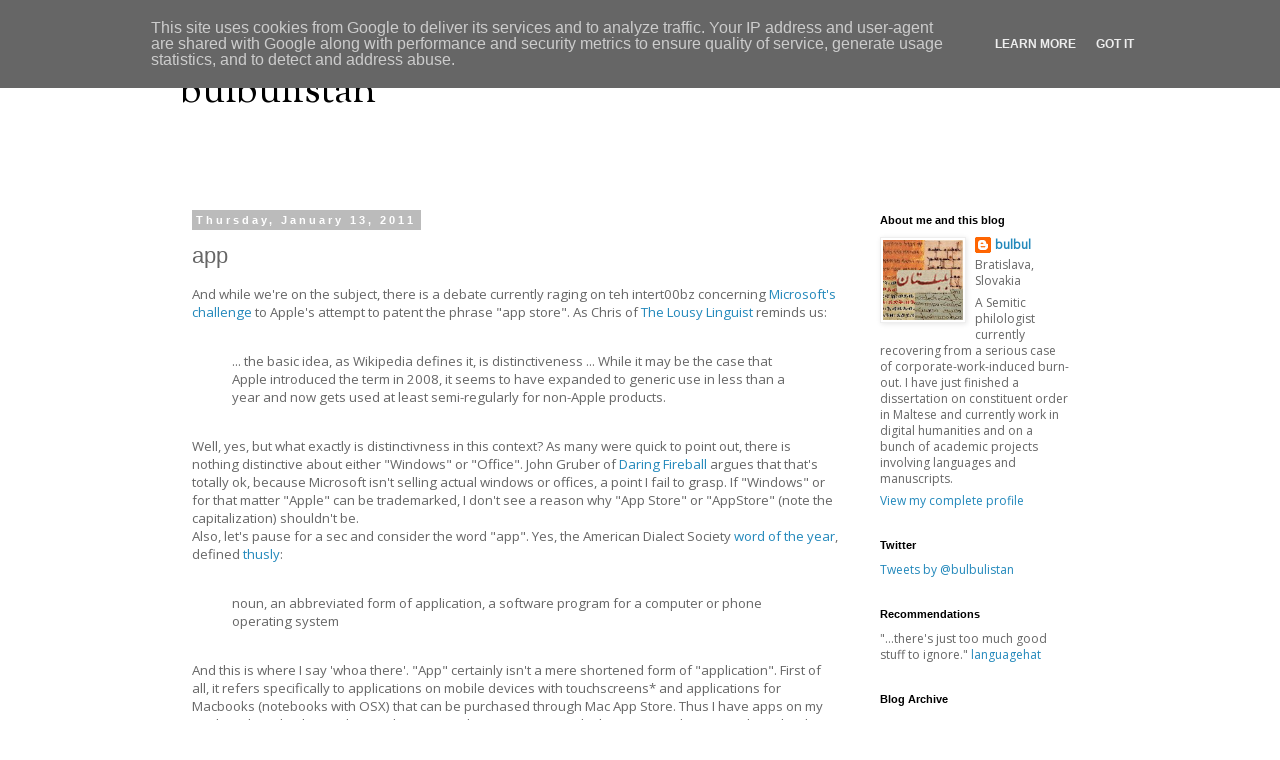

--- FILE ---
content_type: text/html; charset=UTF-8
request_url: http://blog.bulbul.sk/2011/01/app.html?showComment=1295108290955
body_size: 25713
content:
<!DOCTYPE html>
<html class='v2' dir='ltr' lang='en'>
<head>
<link href='https://www.blogger.com/static/v1/widgets/335934321-css_bundle_v2.css' rel='stylesheet' type='text/css'/>
<meta content='width=1100' name='viewport'/>
<meta content='text/html; charset=UTF-8' http-equiv='Content-Type'/>
<meta content='blogger' name='generator'/>
<link href='http://blog.bulbul.sk/favicon.ico' rel='icon' type='image/x-icon'/>
<link href='http://blog.bulbul.sk/2011/01/app.html' rel='canonical'/>
<link rel="alternate" type="application/atom+xml" title="bulbulistan - Atom" href="http://blog.bulbul.sk/feeds/posts/default" />
<link rel="alternate" type="application/rss+xml" title="bulbulistan - RSS" href="http://blog.bulbul.sk/feeds/posts/default?alt=rss" />
<link rel="service.post" type="application/atom+xml" title="bulbulistan - Atom" href="https://www.blogger.com/feeds/33245564/posts/default" />

<link rel="alternate" type="application/atom+xml" title="bulbulistan - Atom" href="http://blog.bulbul.sk/feeds/6971883097782979348/comments/default" />
<!--Can't find substitution for tag [blog.ieCssRetrofitLinks]-->
<meta content='http://blog.bulbul.sk/2011/01/app.html' property='og:url'/>
<meta content='app' property='og:title'/>
<meta content='And while we&#39;re on the subject, there is a debate currently raging on teh intert00bz concerning Microsoft&#39;s challenge  to Apple&#39;s attempt to...' property='og:description'/>
<title>bulbulistan: app</title>
<style type='text/css'>@font-face{font-family:'OFL Sorts Mill Goudy TT';font-style:normal;font-weight:400;font-display:swap;src:url(//fonts.gstatic.com/s/oflsortsmillgoudytt/v24/-zk190Kk6OZq2W__Gh28iQi7zZ-9OZ4Alm9_BxoevL-3CSPM.woff2)format('woff2');unicode-range:U+0000-00FF,U+0131,U+0152-0153,U+02BB-02BC,U+02C6,U+02DA,U+02DC,U+0304,U+0308,U+0329,U+2000-206F,U+20AC,U+2122,U+2191,U+2193,U+2212,U+2215,U+FEFF,U+FFFD;}@font-face{font-family:'Open Sans';font-style:normal;font-weight:400;font-stretch:100%;font-display:swap;src:url(//fonts.gstatic.com/s/opensans/v44/memSYaGs126MiZpBA-UvWbX2vVnXBbObj2OVZyOOSr4dVJWUgsjZ0B4taVIUwaEQbjB_mQ.woff2)format('woff2');unicode-range:U+0460-052F,U+1C80-1C8A,U+20B4,U+2DE0-2DFF,U+A640-A69F,U+FE2E-FE2F;}@font-face{font-family:'Open Sans';font-style:normal;font-weight:400;font-stretch:100%;font-display:swap;src:url(//fonts.gstatic.com/s/opensans/v44/memSYaGs126MiZpBA-UvWbX2vVnXBbObj2OVZyOOSr4dVJWUgsjZ0B4kaVIUwaEQbjB_mQ.woff2)format('woff2');unicode-range:U+0301,U+0400-045F,U+0490-0491,U+04B0-04B1,U+2116;}@font-face{font-family:'Open Sans';font-style:normal;font-weight:400;font-stretch:100%;font-display:swap;src:url(//fonts.gstatic.com/s/opensans/v44/memSYaGs126MiZpBA-UvWbX2vVnXBbObj2OVZyOOSr4dVJWUgsjZ0B4saVIUwaEQbjB_mQ.woff2)format('woff2');unicode-range:U+1F00-1FFF;}@font-face{font-family:'Open Sans';font-style:normal;font-weight:400;font-stretch:100%;font-display:swap;src:url(//fonts.gstatic.com/s/opensans/v44/memSYaGs126MiZpBA-UvWbX2vVnXBbObj2OVZyOOSr4dVJWUgsjZ0B4jaVIUwaEQbjB_mQ.woff2)format('woff2');unicode-range:U+0370-0377,U+037A-037F,U+0384-038A,U+038C,U+038E-03A1,U+03A3-03FF;}@font-face{font-family:'Open Sans';font-style:normal;font-weight:400;font-stretch:100%;font-display:swap;src:url(//fonts.gstatic.com/s/opensans/v44/memSYaGs126MiZpBA-UvWbX2vVnXBbObj2OVZyOOSr4dVJWUgsjZ0B4iaVIUwaEQbjB_mQ.woff2)format('woff2');unicode-range:U+0307-0308,U+0590-05FF,U+200C-2010,U+20AA,U+25CC,U+FB1D-FB4F;}@font-face{font-family:'Open Sans';font-style:normal;font-weight:400;font-stretch:100%;font-display:swap;src:url(//fonts.gstatic.com/s/opensans/v44/memSYaGs126MiZpBA-UvWbX2vVnXBbObj2OVZyOOSr4dVJWUgsjZ0B5caVIUwaEQbjB_mQ.woff2)format('woff2');unicode-range:U+0302-0303,U+0305,U+0307-0308,U+0310,U+0312,U+0315,U+031A,U+0326-0327,U+032C,U+032F-0330,U+0332-0333,U+0338,U+033A,U+0346,U+034D,U+0391-03A1,U+03A3-03A9,U+03B1-03C9,U+03D1,U+03D5-03D6,U+03F0-03F1,U+03F4-03F5,U+2016-2017,U+2034-2038,U+203C,U+2040,U+2043,U+2047,U+2050,U+2057,U+205F,U+2070-2071,U+2074-208E,U+2090-209C,U+20D0-20DC,U+20E1,U+20E5-20EF,U+2100-2112,U+2114-2115,U+2117-2121,U+2123-214F,U+2190,U+2192,U+2194-21AE,U+21B0-21E5,U+21F1-21F2,U+21F4-2211,U+2213-2214,U+2216-22FF,U+2308-230B,U+2310,U+2319,U+231C-2321,U+2336-237A,U+237C,U+2395,U+239B-23B7,U+23D0,U+23DC-23E1,U+2474-2475,U+25AF,U+25B3,U+25B7,U+25BD,U+25C1,U+25CA,U+25CC,U+25FB,U+266D-266F,U+27C0-27FF,U+2900-2AFF,U+2B0E-2B11,U+2B30-2B4C,U+2BFE,U+3030,U+FF5B,U+FF5D,U+1D400-1D7FF,U+1EE00-1EEFF;}@font-face{font-family:'Open Sans';font-style:normal;font-weight:400;font-stretch:100%;font-display:swap;src:url(//fonts.gstatic.com/s/opensans/v44/memSYaGs126MiZpBA-UvWbX2vVnXBbObj2OVZyOOSr4dVJWUgsjZ0B5OaVIUwaEQbjB_mQ.woff2)format('woff2');unicode-range:U+0001-000C,U+000E-001F,U+007F-009F,U+20DD-20E0,U+20E2-20E4,U+2150-218F,U+2190,U+2192,U+2194-2199,U+21AF,U+21E6-21F0,U+21F3,U+2218-2219,U+2299,U+22C4-22C6,U+2300-243F,U+2440-244A,U+2460-24FF,U+25A0-27BF,U+2800-28FF,U+2921-2922,U+2981,U+29BF,U+29EB,U+2B00-2BFF,U+4DC0-4DFF,U+FFF9-FFFB,U+10140-1018E,U+10190-1019C,U+101A0,U+101D0-101FD,U+102E0-102FB,U+10E60-10E7E,U+1D2C0-1D2D3,U+1D2E0-1D37F,U+1F000-1F0FF,U+1F100-1F1AD,U+1F1E6-1F1FF,U+1F30D-1F30F,U+1F315,U+1F31C,U+1F31E,U+1F320-1F32C,U+1F336,U+1F378,U+1F37D,U+1F382,U+1F393-1F39F,U+1F3A7-1F3A8,U+1F3AC-1F3AF,U+1F3C2,U+1F3C4-1F3C6,U+1F3CA-1F3CE,U+1F3D4-1F3E0,U+1F3ED,U+1F3F1-1F3F3,U+1F3F5-1F3F7,U+1F408,U+1F415,U+1F41F,U+1F426,U+1F43F,U+1F441-1F442,U+1F444,U+1F446-1F449,U+1F44C-1F44E,U+1F453,U+1F46A,U+1F47D,U+1F4A3,U+1F4B0,U+1F4B3,U+1F4B9,U+1F4BB,U+1F4BF,U+1F4C8-1F4CB,U+1F4D6,U+1F4DA,U+1F4DF,U+1F4E3-1F4E6,U+1F4EA-1F4ED,U+1F4F7,U+1F4F9-1F4FB,U+1F4FD-1F4FE,U+1F503,U+1F507-1F50B,U+1F50D,U+1F512-1F513,U+1F53E-1F54A,U+1F54F-1F5FA,U+1F610,U+1F650-1F67F,U+1F687,U+1F68D,U+1F691,U+1F694,U+1F698,U+1F6AD,U+1F6B2,U+1F6B9-1F6BA,U+1F6BC,U+1F6C6-1F6CF,U+1F6D3-1F6D7,U+1F6E0-1F6EA,U+1F6F0-1F6F3,U+1F6F7-1F6FC,U+1F700-1F7FF,U+1F800-1F80B,U+1F810-1F847,U+1F850-1F859,U+1F860-1F887,U+1F890-1F8AD,U+1F8B0-1F8BB,U+1F8C0-1F8C1,U+1F900-1F90B,U+1F93B,U+1F946,U+1F984,U+1F996,U+1F9E9,U+1FA00-1FA6F,U+1FA70-1FA7C,U+1FA80-1FA89,U+1FA8F-1FAC6,U+1FACE-1FADC,U+1FADF-1FAE9,U+1FAF0-1FAF8,U+1FB00-1FBFF;}@font-face{font-family:'Open Sans';font-style:normal;font-weight:400;font-stretch:100%;font-display:swap;src:url(//fonts.gstatic.com/s/opensans/v44/memSYaGs126MiZpBA-UvWbX2vVnXBbObj2OVZyOOSr4dVJWUgsjZ0B4vaVIUwaEQbjB_mQ.woff2)format('woff2');unicode-range:U+0102-0103,U+0110-0111,U+0128-0129,U+0168-0169,U+01A0-01A1,U+01AF-01B0,U+0300-0301,U+0303-0304,U+0308-0309,U+0323,U+0329,U+1EA0-1EF9,U+20AB;}@font-face{font-family:'Open Sans';font-style:normal;font-weight:400;font-stretch:100%;font-display:swap;src:url(//fonts.gstatic.com/s/opensans/v44/memSYaGs126MiZpBA-UvWbX2vVnXBbObj2OVZyOOSr4dVJWUgsjZ0B4uaVIUwaEQbjB_mQ.woff2)format('woff2');unicode-range:U+0100-02BA,U+02BD-02C5,U+02C7-02CC,U+02CE-02D7,U+02DD-02FF,U+0304,U+0308,U+0329,U+1D00-1DBF,U+1E00-1E9F,U+1EF2-1EFF,U+2020,U+20A0-20AB,U+20AD-20C0,U+2113,U+2C60-2C7F,U+A720-A7FF;}@font-face{font-family:'Open Sans';font-style:normal;font-weight:400;font-stretch:100%;font-display:swap;src:url(//fonts.gstatic.com/s/opensans/v44/memSYaGs126MiZpBA-UvWbX2vVnXBbObj2OVZyOOSr4dVJWUgsjZ0B4gaVIUwaEQbjA.woff2)format('woff2');unicode-range:U+0000-00FF,U+0131,U+0152-0153,U+02BB-02BC,U+02C6,U+02DA,U+02DC,U+0304,U+0308,U+0329,U+2000-206F,U+20AC,U+2122,U+2191,U+2193,U+2212,U+2215,U+FEFF,U+FFFD;}</style>
<style id='page-skin-1' type='text/css'><!--
/*
-----------------------------------------------
Blogger Template Style
Name:     Simple
Designer: Blogger
URL:      www.blogger.com
----------------------------------------------- */
/* Content
----------------------------------------------- */
body {
font: normal normal 12px Open Sans;
color: #666666;
background: #ffffff none repeat scroll top left;
padding: 0 0 0 0;
}
html body .region-inner {
min-width: 0;
max-width: 100%;
width: auto;
}
h2 {
font-size: 22px;
}
a:link {
text-decoration:none;
color: #2288bb;
}
a:visited {
text-decoration:none;
color: #888888;
}
a:hover {
text-decoration:underline;
color: #ff9900;
}
.body-fauxcolumn-outer .fauxcolumn-inner {
background: transparent none repeat scroll top left;
_background-image: none;
}
.body-fauxcolumn-outer .cap-top {
position: absolute;
z-index: 1;
height: 400px;
width: 100%;
}
.body-fauxcolumn-outer .cap-top .cap-left {
width: 100%;
background: transparent none repeat-x scroll top left;
_background-image: none;
}
.content-outer {
-moz-box-shadow: 0 0 0 rgba(0, 0, 0, .15);
-webkit-box-shadow: 0 0 0 rgba(0, 0, 0, .15);
-goog-ms-box-shadow: 0 0 0 #333333;
box-shadow: 0 0 0 rgba(0, 0, 0, .15);
margin-bottom: 1px;
}
.content-inner {
padding: 10px 40px;
}
.content-inner {
background-color: #ffffff;
}
/* Header
----------------------------------------------- */
.header-outer {
background: transparent none repeat-x scroll 0 -400px;
_background-image: none;
}
.Header h1 {
font: normal normal 40px OFL Sorts Mill Goudy TT;
color: #000000;
text-shadow: 0 0 0 rgba(0, 0, 0, .2);
}
.Header h1 a {
color: #000000;
}
.Header .description {
font-size: 18px;
color: #999999;
}
.header-inner .Header .titlewrapper {
padding: 22px 0;
}
.header-inner .Header .descriptionwrapper {
padding: 0 0;
}
/* Tabs
----------------------------------------------- */
.tabs-inner .section:first-child {
border-top: 0 solid #dddddd;
}
.tabs-inner .section:first-child ul {
margin-top: -1px;
border-top: 1px solid #dddddd;
border-left: 1px solid #dddddd;
border-right: 1px solid #dddddd;
}
.tabs-inner .widget ul {
background: transparent none repeat-x scroll 0 -800px;
_background-image: none;
border-bottom: 1px solid #dddddd;
margin-top: 0;
margin-left: -30px;
margin-right: -30px;
}
.tabs-inner .widget li a {
display: inline-block;
padding: .6em 1em;
font: normal normal 12px Verdana, Geneva, sans-serif;
color: #000000;
border-left: 1px solid #ffffff;
border-right: 1px solid #dddddd;
}
.tabs-inner .widget li:first-child a {
border-left: none;
}
.tabs-inner .widget li.selected a, .tabs-inner .widget li a:hover {
color: #000000;
background-color: #eeeeee;
text-decoration: none;
}
/* Columns
----------------------------------------------- */
.main-outer {
border-top: 0 solid transparent;
}
.fauxcolumn-left-outer .fauxcolumn-inner {
border-right: 1px solid transparent;
}
.fauxcolumn-right-outer .fauxcolumn-inner {
border-left: 1px solid transparent;
}
/* Headings
----------------------------------------------- */
div.widget > h2,
div.widget h2.title {
margin: 0 0 1em 0;
font: normal bold 11px 'Trebuchet MS',Trebuchet,Verdana,sans-serif;
color: #000000;
}
/* Widgets
----------------------------------------------- */
.widget .zippy {
color: #999999;
text-shadow: 2px 2px 1px rgba(0, 0, 0, .1);
}
.widget .popular-posts ul {
list-style: none;
}
/* Posts
----------------------------------------------- */
h2.date-header {
font: normal bold 11px Arial, Tahoma, Helvetica, FreeSans, sans-serif;
}
.date-header span {
background-color: #bbbbbb;
color: #ffffff;
padding: 0.4em;
letter-spacing: 3px;
margin: inherit;
}
.main-inner {
padding-top: 35px;
padding-bottom: 65px;
}
.main-inner .column-center-inner {
padding: 0 0;
}
.main-inner .column-center-inner .section {
margin: 0 1em;
}
.post {
margin: 0 0 45px 0;
}
h3.post-title, .comments h4 {
font: normal normal 22px 'Trebuchet MS',Trebuchet,Verdana,sans-serif;
margin: .75em 0 0;
}
.post-body {
font-size: 110%;
line-height: 1.4;
position: relative;
}
.post-body img, .post-body .tr-caption-container, .Profile img, .Image img,
.BlogList .item-thumbnail img {
padding: 2px;
background: #ffffff;
border: 1px solid #eeeeee;
-moz-box-shadow: 1px 1px 5px rgba(0, 0, 0, .1);
-webkit-box-shadow: 1px 1px 5px rgba(0, 0, 0, .1);
box-shadow: 1px 1px 5px rgba(0, 0, 0, .1);
}
.post-body img, .post-body .tr-caption-container {
padding: 5px;
}
.post-body .tr-caption-container {
color: #666666;
}
.post-body .tr-caption-container img {
padding: 0;
background: transparent;
border: none;
-moz-box-shadow: 0 0 0 rgba(0, 0, 0, .1);
-webkit-box-shadow: 0 0 0 rgba(0, 0, 0, .1);
box-shadow: 0 0 0 rgba(0, 0, 0, .1);
}
.post-header {
margin: 0 0 1.5em;
line-height: 1.6;
font-size: 90%;
}
.post-footer {
margin: 20px -2px 0;
padding: 5px 10px;
color: #666666;
background-color: #eeeeee;
border-bottom: 1px solid #eeeeee;
line-height: 1.6;
font-size: 90%;
}
#comments .comment-author {
padding-top: 1.5em;
border-top: 1px solid transparent;
background-position: 0 1.5em;
}
#comments .comment-author:first-child {
padding-top: 0;
border-top: none;
}
.avatar-image-container {
margin: .2em 0 0;
}
#comments .avatar-image-container img {
border: 1px solid #eeeeee;
}
/* Comments
----------------------------------------------- */
.comments .comments-content .icon.blog-author {
background-repeat: no-repeat;
background-image: url([data-uri]);
}
.comments .comments-content .loadmore a {
border-top: 1px solid #999999;
border-bottom: 1px solid #999999;
}
.comments .comment-thread.inline-thread {
background-color: #eeeeee;
}
.comments .continue {
border-top: 2px solid #999999;
}
/* Accents
---------------------------------------------- */
.section-columns td.columns-cell {
border-left: 1px solid transparent;
}
.blog-pager {
background: transparent url(http://www.blogblog.com/1kt/simple/paging_dot.png) repeat-x scroll top center;
}
.blog-pager-older-link, .home-link,
.blog-pager-newer-link {
background-color: #ffffff;
padding: 5px;
}
.footer-outer {
border-top: 1px dashed #bbbbbb;
}
/* Mobile
----------------------------------------------- */
body.mobile  {
background-size: auto;
}
.mobile .body-fauxcolumn-outer {
background: transparent none repeat scroll top left;
}
.mobile .body-fauxcolumn-outer .cap-top {
background-size: 100% auto;
}
.mobile .content-outer {
-webkit-box-shadow: 0 0 3px rgba(0, 0, 0, .15);
box-shadow: 0 0 3px rgba(0, 0, 0, .15);
}
.mobile .tabs-inner .widget ul {
margin-left: 0;
margin-right: 0;
}
.mobile .post {
margin: 0;
}
.mobile .main-inner .column-center-inner .section {
margin: 0;
}
.mobile .date-header span {
padding: 0.1em 10px;
margin: 0 -10px;
}
.mobile h3.post-title {
margin: 0;
}
.mobile .blog-pager {
background: transparent none no-repeat scroll top center;
}
.mobile .footer-outer {
border-top: none;
}
.mobile .main-inner, .mobile .footer-inner {
background-color: #ffffff;
}
.mobile-index-contents {
color: #666666;
}
.mobile-link-button {
background-color: #2288bb;
}
.mobile-link-button a:link, .mobile-link-button a:visited {
color: #ffffff;
}
.mobile .tabs-inner .section:first-child {
border-top: none;
}
.mobile .tabs-inner .PageList .widget-content {
background-color: #eeeeee;
color: #000000;
border-top: 1px solid #dddddd;
border-bottom: 1px solid #dddddd;
}
.mobile .tabs-inner .PageList .widget-content .pagelist-arrow {
border-left: 1px solid #dddddd;
}

--></style>
<style id='template-skin-1' type='text/css'><!--
body {
min-width: 1000px;
}
.content-outer, .content-fauxcolumn-outer, .region-inner {
min-width: 1000px;
max-width: 1000px;
_width: 1000px;
}
.main-inner .columns {
padding-left: 0;
padding-right: 250px;
}
.main-inner .fauxcolumn-center-outer {
left: 0;
right: 250px;
/* IE6 does not respect left and right together */
_width: expression(this.parentNode.offsetWidth -
parseInt("0") -
parseInt("250px") + 'px');
}
.main-inner .fauxcolumn-left-outer {
width: 0;
}
.main-inner .fauxcolumn-right-outer {
width: 250px;
}
.main-inner .column-left-outer {
width: 0;
right: 100%;
margin-left: -0;
}
.main-inner .column-right-outer {
width: 250px;
margin-right: -250px;
}
#layout {
min-width: 0;
}
#layout .content-outer {
min-width: 0;
width: 800px;
}
#layout .region-inner {
min-width: 0;
width: auto;
}
body#layout div.add_widget {
padding: 8px;
}
body#layout div.add_widget a {
margin-left: 32px;
}
--></style>
<link href='https://www.blogger.com/dyn-css/authorization.css?targetBlogID=33245564&amp;zx=023c11db-529d-439b-b015-1947ccf394b1' media='none' onload='if(media!=&#39;all&#39;)media=&#39;all&#39;' rel='stylesheet'/><noscript><link href='https://www.blogger.com/dyn-css/authorization.css?targetBlogID=33245564&amp;zx=023c11db-529d-439b-b015-1947ccf394b1' rel='stylesheet'/></noscript>
<meta name='google-adsense-platform-account' content='ca-host-pub-1556223355139109'/>
<meta name='google-adsense-platform-domain' content='blogspot.com'/>

<script type="text/javascript" language="javascript">
  // Supply ads personalization default for EEA readers
  // See https://www.blogger.com/go/adspersonalization
  adsbygoogle = window.adsbygoogle || [];
  if (typeof adsbygoogle.requestNonPersonalizedAds === 'undefined') {
    adsbygoogle.requestNonPersonalizedAds = 1;
  }
</script>


</head>
<body class='loading variant-simplysimple'>
<div class='navbar section' id='navbar' name='Navbar'><div class='widget Navbar' data-version='1' id='Navbar1'><script type="text/javascript">
    function setAttributeOnload(object, attribute, val) {
      if(window.addEventListener) {
        window.addEventListener('load',
          function(){ object[attribute] = val; }, false);
      } else {
        window.attachEvent('onload', function(){ object[attribute] = val; });
      }
    }
  </script>
<div id="navbar-iframe-container"></div>
<script type="text/javascript" src="https://apis.google.com/js/platform.js"></script>
<script type="text/javascript">
      gapi.load("gapi.iframes:gapi.iframes.style.bubble", function() {
        if (gapi.iframes && gapi.iframes.getContext) {
          gapi.iframes.getContext().openChild({
              url: 'https://www.blogger.com/navbar/33245564?po\x3d6971883097782979348\x26origin\x3dhttp://blog.bulbul.sk',
              where: document.getElementById("navbar-iframe-container"),
              id: "navbar-iframe"
          });
        }
      });
    </script><script type="text/javascript">
(function() {
var script = document.createElement('script');
script.type = 'text/javascript';
script.src = '//pagead2.googlesyndication.com/pagead/js/google_top_exp.js';
var head = document.getElementsByTagName('head')[0];
if (head) {
head.appendChild(script);
}})();
</script>
</div></div>
<div class='body-fauxcolumns'>
<div class='fauxcolumn-outer body-fauxcolumn-outer'>
<div class='cap-top'>
<div class='cap-left'></div>
<div class='cap-right'></div>
</div>
<div class='fauxborder-left'>
<div class='fauxborder-right'></div>
<div class='fauxcolumn-inner'>
</div>
</div>
<div class='cap-bottom'>
<div class='cap-left'></div>
<div class='cap-right'></div>
</div>
</div>
</div>
<div class='content'>
<div class='content-fauxcolumns'>
<div class='fauxcolumn-outer content-fauxcolumn-outer'>
<div class='cap-top'>
<div class='cap-left'></div>
<div class='cap-right'></div>
</div>
<div class='fauxborder-left'>
<div class='fauxborder-right'></div>
<div class='fauxcolumn-inner'>
</div>
</div>
<div class='cap-bottom'>
<div class='cap-left'></div>
<div class='cap-right'></div>
</div>
</div>
</div>
<div class='content-outer'>
<div class='content-cap-top cap-top'>
<div class='cap-left'></div>
<div class='cap-right'></div>
</div>
<div class='fauxborder-left content-fauxborder-left'>
<div class='fauxborder-right content-fauxborder-right'></div>
<div class='content-inner'>
<header>
<div class='header-outer'>
<div class='header-cap-top cap-top'>
<div class='cap-left'></div>
<div class='cap-right'></div>
</div>
<div class='fauxborder-left header-fauxborder-left'>
<div class='fauxborder-right header-fauxborder-right'></div>
<div class='region-inner header-inner'>
<div class='header section' id='header' name='Header'><div class='widget Header' data-version='1' id='Header1'>
<div id='header-inner'>
<div class='titlewrapper'>
<h1 class='title'>
<a href='http://blog.bulbul.sk/'>
bulbulistan
</a>
</h1>
</div>
<div class='descriptionwrapper'>
<p class='description'><span>
</span></p>
</div>
</div>
</div></div>
</div>
</div>
<div class='header-cap-bottom cap-bottom'>
<div class='cap-left'></div>
<div class='cap-right'></div>
</div>
</div>
</header>
<div class='tabs-outer'>
<div class='tabs-cap-top cap-top'>
<div class='cap-left'></div>
<div class='cap-right'></div>
</div>
<div class='fauxborder-left tabs-fauxborder-left'>
<div class='fauxborder-right tabs-fauxborder-right'></div>
<div class='region-inner tabs-inner'>
<div class='tabs no-items section' id='crosscol' name='Cross-Column'></div>
<div class='tabs no-items section' id='crosscol-overflow' name='Cross-Column 2'></div>
</div>
</div>
<div class='tabs-cap-bottom cap-bottom'>
<div class='cap-left'></div>
<div class='cap-right'></div>
</div>
</div>
<div class='main-outer'>
<div class='main-cap-top cap-top'>
<div class='cap-left'></div>
<div class='cap-right'></div>
</div>
<div class='fauxborder-left main-fauxborder-left'>
<div class='fauxborder-right main-fauxborder-right'></div>
<div class='region-inner main-inner'>
<div class='columns fauxcolumns'>
<div class='fauxcolumn-outer fauxcolumn-center-outer'>
<div class='cap-top'>
<div class='cap-left'></div>
<div class='cap-right'></div>
</div>
<div class='fauxborder-left'>
<div class='fauxborder-right'></div>
<div class='fauxcolumn-inner'>
</div>
</div>
<div class='cap-bottom'>
<div class='cap-left'></div>
<div class='cap-right'></div>
</div>
</div>
<div class='fauxcolumn-outer fauxcolumn-left-outer'>
<div class='cap-top'>
<div class='cap-left'></div>
<div class='cap-right'></div>
</div>
<div class='fauxborder-left'>
<div class='fauxborder-right'></div>
<div class='fauxcolumn-inner'>
</div>
</div>
<div class='cap-bottom'>
<div class='cap-left'></div>
<div class='cap-right'></div>
</div>
</div>
<div class='fauxcolumn-outer fauxcolumn-right-outer'>
<div class='cap-top'>
<div class='cap-left'></div>
<div class='cap-right'></div>
</div>
<div class='fauxborder-left'>
<div class='fauxborder-right'></div>
<div class='fauxcolumn-inner'>
</div>
</div>
<div class='cap-bottom'>
<div class='cap-left'></div>
<div class='cap-right'></div>
</div>
</div>
<!-- corrects IE6 width calculation -->
<div class='columns-inner'>
<div class='column-center-outer'>
<div class='column-center-inner'>
<div class='main section' id='main' name='Main'><div class='widget Blog' data-version='1' id='Blog1'>
<div class='blog-posts hfeed'>

          <div class="date-outer">
        
<h2 class='date-header'><span>Thursday, January 13, 2011</span></h2>

          <div class="date-posts">
        
<div class='post-outer'>
<div class='post hentry uncustomized-post-template' itemprop='blogPost' itemscope='itemscope' itemtype='http://schema.org/BlogPosting'>
<meta content='33245564' itemprop='blogId'/>
<meta content='6971883097782979348' itemprop='postId'/>
<a name='6971883097782979348'></a>
<h3 class='post-title entry-title' itemprop='name'>
app
</h3>
<div class='post-header'>
<div class='post-header-line-1'></div>
</div>
<div class='post-body entry-content' id='post-body-6971883097782979348' itemprop='description articleBody'>
And while we're on the subject, there is a debate currently raging on teh intert00bz concerning <a href="http://www.huffingtonpost.com/2011/01/12/microsoft-apple-app-store_n_807827.html">Microsoft's challenge</a> to Apple's attempt to patent the phrase "app store". As Chris of <a href="http://thelousylinguist.blogspot.com/2011/01/how-distinctive-is-app-store.html">The Lousy Linguist</a> reminds us:<br /><br /><blockquote>... the basic idea, as Wikipedia defines it, is distinctiveness ... While it may be the case that Apple introduced the term in 2008, it seems to have expanded to generic use in less than a year and now gets used at least semi-regularly for non-Apple products.</blockquote><br />Well, yes, but what exactly is distinctivness in this context? As many were quick to point out, there is nothing distinctive about either "Windows" or "Office". John Gruber of <a href="http://daringfireball.net/linked/2011/01/13/app-word-of-the-year">Daring Fireball</a>  argues that that's totally ok, because Microsoft isn't selling actual windows or offices, a point I fail to  grasp. If "Windows" or for that matter "Apple" can be trademarked, I don't see a reason why "App Store" or "AppStore" (note the capitalization) shouldn't be.<br />Also, let's pause for a sec and consider the word "app". Yes, the American Dialect Society <a href="http://www.google.com/hostednews/ap/article/ALeqM5gO_3DHeXRb-b1CJCbGjRCUK1vVgQ?docId=1635c27d508b451396e873660a279cd6">word of the year</a>, defined <a href="http://www.americandialect.org/index.php/amerdial/app_voted_2010_word_of_the_year_by_the_american_dialect_society/">thusly</a>:<br /><br /><blockquote>noun, an abbreviated form of application, a software program for a computer or phone operating system</blockquote><br />And this is where I say 'whoa there'. "App" certainly isn't a mere shortened form of "application". First of all, it refers specifically to applications on mobile devices with touchscreens* and applications for Macbooks (notebooks with OSX) that can be purchased through Mac App Store.  Thus I have apps on my iPod touch and Palm Pre, but applications and programs on my desktop PC (Windows 7) and notebook (Vista)**. What's more, an "app" in terms of mobile devices isn't just any application for any mobile device. My venerable Palm m105 with Palm OS 5 had applications on it and they sure as hell weren't called apps. And neither are the Java applications on my trusty Siemens U600 or whatever it was I had on the iPaq I borrowed for that one trip back in '02. We all shortened words a lot even back then and yet, somehow we didn't come up with "app". Apple did, <a href="http://news.ycombinator.com/item?id=2097156">some time in 2008</a> with the introduction of iPhone, no doubt capitalizing on the similarity with company's name. And it's only then that "app" (and, by extension, "app store") entered public consciousness.  The use of the term "app" was extended to computer applications with the introduction of Mac App Store last November, once again through concentrated effort on Apple's part.<br />And secondly, as <a href="http://www.bogost.com/mt/mt-tb.cgi/2160">Ian Bogost</a> points out (via <a href="http://daringfireball.net/linked/2011/01/13/bogost-what-is-an-app">Daring Fireball</a>), an app isn't just any new application. It is, for better or worse, a new way of creating and packaging functionality:<br /><br /><blockquote>The days of the software office suite are giving way to a new era of  individual units, each purpose-built for a specific function... or just  as often, for no function at all.    </blockquote><br />So with all due respect to Ayn-Rand-channeling <a href="http://www.bbc.co.uk/news/technology-12173224">Mr. Russell Pangborn</a>, an 'app store' isn't just a store that sells apps the same way a 'toy store' is a store that sells toys. It's a whole new platform for providing software, one that Apple invented and one that everybody else is copying. Now I'm no fan of copyright or trademarks, but if trademarks are a part of the system we use to protect intellectual property, then this one should by all rights go to Apple.<br /><br /><br />* I know, I know, but it's the best definition I can come up with.<br />** The Google Chrome OS is an outlier, as Google stuff tends to be.
<div style='clear: both;'></div>
</div>
<div class='post-footer'>
<div class='post-footer-line post-footer-line-1'>
<span class='post-author vcard'>
scripsit
<span class='fn' itemprop='author' itemscope='itemscope' itemtype='http://schema.org/Person'>
<meta content='https://www.blogger.com/profile/14505565281151328789' itemprop='url'/>
<a class='g-profile' href='https://www.blogger.com/profile/14505565281151328789' rel='author' title='author profile'>
<span itemprop='name'>bulbul</span>
</a>
</span>
</span>
<span class='post-timestamp'>
at
<meta content='http://blog.bulbul.sk/2011/01/app.html' itemprop='url'/>
<a class='timestamp-link' href='http://blog.bulbul.sk/2011/01/app.html' rel='bookmark' title='permanent link'><abbr class='published' itemprop='datePublished' title='2011-01-13T22:40:00+01:00'>22:40</abbr></a>
</span>
<span class='post-comment-link'>
</span>
<span class='post-icons'>
<span class='item-control blog-admin pid-565225310'>
<a href='https://www.blogger.com/post-edit.g?blogID=33245564&postID=6971883097782979348&from=pencil' title='Edit Post'>
<img alt='' class='icon-action' height='18' src='https://resources.blogblog.com/img/icon18_edit_allbkg.gif' width='18'/>
</a>
</span>
</span>
<div class='post-share-buttons goog-inline-block'>
</div>
</div>
<div class='post-footer-line post-footer-line-2'>
<span class='post-labels'>
</span>
</div>
<div class='post-footer-line post-footer-line-3'>
<span class='post-location'>
</span>
</div>
</div>
</div>
<div class='comments' id='comments'>
<a name='comments'></a>
<h4>21 comments:</h4>
<div id='Blog1_comments-block-wrapper'>
<dl class='avatar-comment-indent' id='comments-block'>
<dt class='comment-author ' id='c7389332703119789387'>
<a name='c7389332703119789387'></a>
<div class="avatar-image-container avatar-stock"><span dir="ltr"><a href="http://blog.terminologiaetc.it" target="" rel="nofollow" onclick=""><img src="//resources.blogblog.com/img/blank.gif" width="35" height="35" alt="" title="Licia">

</a></span></div>
<a href='http://blog.terminologiaetc.it' rel='nofollow'>Licia</a>
said...
</dt>
<dd class='comment-body' id='Blog1_cmt-7389332703119789387'>
<p>
BTW, the exhibits brought forward in <a href="http://ttabvue.uspto.gov/ttabvue/ttabvue-91195582-OPP-5.pdf" rel="nofollow">Microsoft&#39;s motion</a> make for some interesting <em>linguistic</em> reading on the matter. Here is a quote on the American Dialect Society&#39;s choice for Word of the Year 2010, which makes one wonder about the timing of the motion!<br /><br />&#171; [&#8230;] indeed, the arrival of app stores by Apple&#8217;s competitors was cited by the American Dialect Society as of the reasons it chose &#8220;app&#8221; as its Word of the Year for 2010, even though it was not a new word. Linguist and American Dialect Society representative Ben Zimmer noted:<br />    <br><em>App has been around for ages, but with millions of dollars of marketing muscle<br />      behind the slogan &#8220;There&#8217;s an app for that,&#8221; plus the arrival of &#8216;app stores&#8217; for a wide spectrum of operating systems for phones and computers, app really exploded in the last 12 months.</em> &#187;
</p>
</dd>
<dd class='comment-footer'>
<span class='comment-timestamp'>
<a href='http://blog.bulbul.sk/2011/01/app.html?showComment=1295023325858#c7389332703119789387' title='comment permalink'>
14/1/11 17:42
</a>
<span class='item-control blog-admin pid-218992178'>
<a class='comment-delete' href='https://www.blogger.com/comment/delete/33245564/7389332703119789387' title='Delete Comment'>
<img src='https://resources.blogblog.com/img/icon_delete13.gif'/>
</a>
</span>
</span>
</dd>
<dt class='comment-author blog-author' id='c7466323025422644307'>
<a name='c7466323025422644307'></a>
<div class="avatar-image-container vcard"><span dir="ltr"><a href="https://www.blogger.com/profile/14505565281151328789" target="" rel="nofollow" onclick="" class="avatar-hovercard" id="av-7466323025422644307-14505565281151328789"><img src="https://resources.blogblog.com/img/blank.gif" width="35" height="35" class="delayLoad" style="display: none;" longdesc="//blogger.googleusercontent.com/img/b/R29vZ2xl/AVvXsEg5wGC_caDvlErKy4-Il0q_s8pX0rzbVB9RmcCPsG_XzBtXvys1qIiFmx9HFQqml-pHeOoRzhBbovhj26CTvyZKlb4w7lSZuZBW9yfzbckiqzyHrbNkb1zAO_4UMY6WnQA/s45-c/bulbul-picture.0.jpg" alt="" title="bulbul">

<noscript><img src="//blogger.googleusercontent.com/img/b/R29vZ2xl/AVvXsEg5wGC_caDvlErKy4-Il0q_s8pX0rzbVB9RmcCPsG_XzBtXvys1qIiFmx9HFQqml-pHeOoRzhBbovhj26CTvyZKlb4w7lSZuZBW9yfzbckiqzyHrbNkb1zAO_4UMY6WnQA/s45-c/bulbul-picture.0.jpg" width="35" height="35" class="photo" alt=""></noscript></a></span></div>
<a href='https://www.blogger.com/profile/14505565281151328789' rel='nofollow'>bulbul</a>
said...
</dt>
<dd class='comment-body' id='Blog1_cmt-7466323025422644307'>
<p>
Hey, where did John Cowan&#39;s comment go? I swear it was right here this morning. Stupid Google...<br /><br />John disagreed and said: <i>For one thing, I have been using app &#39;application (program)&#39; for a very long time, probably since the mid-1990s (my first Windows was 2.0 in 1988). The phrase &quot;Windows apps&quot; currently gets half a million Google hits. A second&#39;s googling finds this 2007 article titled &quot;40+ Free Windows Apps For You&quot;, and very shortly thereafter this 2004 Steve Yegge post called &quot;Scripting Windows Apps&quot;. So app is not in any way an Apple or 2008 invention.&quot;</i><br />All very true. And yet, there&#39;s an app and there&#39;s an app. I certainly don&#39;t dispute that the word &quot;app&quot; was used as a shortened form of &quot;application&quot; before 2008 and probably still is. What I&#39;m saying is that the &quot;app&quot; in &quot;app store&quot; and in general usage as of January 2011 is a different word or a word with different meaning - a specific type of software application for a specific device. On this, even Microsoft sort-of agrees. In their <a href="http://ttabvue.uspto.gov/ttabvue/ttabvue-91195582-OPP-5.pdf" rel="nofollow">Motion for Summary Judgment</a>, they say<br />&quot;&#8220;App&#8221; is used in the trade, by the press, by relevant consumers, by Apple&#8217;s competitors and by Apple as the name for software applications, especially applications for<br />mobile devices.&quot;<br /><br />Licia,<br />what a remarkable coincidence indeed :)<br />The whole case is full of interesting linguistic material and so is the entire USPTO website. My favorite so far has been <a href="http://www.uspto.gov/web/offices/com/sol/foia/ttab/other/2005/92043525.pdf" rel="nofollow">this case</a> with the Armenian word &quot;lavash&quot; at the center.
</p>
</dd>
<dd class='comment-footer'>
<span class='comment-timestamp'>
<a href='http://blog.bulbul.sk/2011/01/app.html?showComment=1295026436957#c7466323025422644307' title='comment permalink'>
14/1/11 18:33
</a>
<span class='item-control blog-admin pid-565225310'>
<a class='comment-delete' href='https://www.blogger.com/comment/delete/33245564/7466323025422644307' title='Delete Comment'>
<img src='https://resources.blogblog.com/img/icon_delete13.gif'/>
</a>
</span>
</span>
</dd>
<dt class='comment-author ' id='c8055874057580404921'>
<a name='c8055874057580404921'></a>
<div class="avatar-image-container avatar-stock"><span dir="ltr"><a href="https://www.blogger.com/profile/11452247999156925669" target="" rel="nofollow" onclick="" class="avatar-hovercard" id="av-8055874057580404921-11452247999156925669"><img src="//www.blogger.com/img/blogger_logo_round_35.png" width="35" height="35" alt="" title="John Cowan">

</a></span></div>
<a href='https://www.blogger.com/profile/11452247999156925669' rel='nofollow'>John Cowan</a>
said...
</dt>
<dd class='comment-body' id='Blog1_cmt-8055874057580404921'>
<p>
Trademarks aren&#39;t just one big flat list of strings. They are partitioned in two different ways, at least in the U.S.:<br /><br />First, every trademark is applicable only to a certain subject area, and trademarks in different subject areas don&#39;t collide even if they are identical. For many years, Apple Computers and Apple Records (the publishers of the Beatles) used the same term &quot;Apple&quot; without a problem, because they were in different subject areas. However, when Apple Computers started to sell music, Apple Records sued &#8212; and Apple Computers ended up paying out a hefty sum to license the &quot;Apple&quot; trademark in connection with music.<br /><br />Second, every proposed trademark is classified as fanciful, arbitrary, suggestive, or descriptive. The distinctions between the first three groups are merely technical; it&#39;s the last group that&#39;s important here. Descriptive marks merely describe the trademarked object, and as such are inherently not trademarkable (examples: &quot;Fast&quot; modems, &quot;104-key&quot; keyboards, &quot;Tubeless&quot; computer monitors), <i>unless</i> they have acquired in the minds of consumers the function of indicating the source of the goods.<br /><br />Most computer operating systems provide windows nowadays, so &quot;Windows&quot; is a descriptive mark, and it is only protectable because Microsoft has gone to a lot of trouble to insure that when people see the word &quot;Windows&quot; in connection with computers, they think of Microsoft. Such trademarks are always shakier than the other types. When Lindows Inc. started to sell a Linux-based operating system to compete with Windows, Microsoft sued, and they had to change their company name and product name to Linspire &#8212; but it was Microsoft who paid Lindows $$$$$ in the settlement, as well as giving them some rights to use Microsoft patents, now unfortunately expired.
</p>
</dd>
<dd class='comment-footer'>
<span class='comment-timestamp'>
<a href='http://blog.bulbul.sk/2011/01/app.html?showComment=1295028948275#c8055874057580404921' title='comment permalink'>
14/1/11 19:15
</a>
<span class='item-control blog-admin pid-1668865773'>
<a class='comment-delete' href='https://www.blogger.com/comment/delete/33245564/8055874057580404921' title='Delete Comment'>
<img src='https://resources.blogblog.com/img/icon_delete13.gif'/>
</a>
</span>
</span>
</dd>
<dt class='comment-author ' id='c247261234966014920'>
<a name='c247261234966014920'></a>
<div class="avatar-image-container vcard"><span dir="ltr"><a href="https://www.blogger.com/profile/01196989648580769683" target="" rel="nofollow" onclick="" class="avatar-hovercard" id="av-247261234966014920-01196989648580769683"><img src="https://resources.blogblog.com/img/blank.gif" width="35" height="35" class="delayLoad" style="display: none;" longdesc="//blogger.googleusercontent.com/img/b/R29vZ2xl/AVvXsEgNcHYm4vCEncWxsmUApPxW4lJXwm8mQ0QSzMCd6CRYm-BOnBWlgny19wFIpPDiGl4QPzi475rQMUebDWKGaweWF1ogHPflU5K9CiOz-kR33FMk8efcBQpYA9ikyxK4EQ/s45-c/terminologia_etc.png" alt="" title="Licia">

<noscript><img src="//blogger.googleusercontent.com/img/b/R29vZ2xl/AVvXsEgNcHYm4vCEncWxsmUApPxW4lJXwm8mQ0QSzMCd6CRYm-BOnBWlgny19wFIpPDiGl4QPzi475rQMUebDWKGaweWF1ogHPflU5K9CiOz-kR33FMk8efcBQpYA9ikyxK4EQ/s45-c/terminologia_etc.png" width="35" height="35" class="photo" alt=""></noscript></a></span></div>
<a href='https://www.blogger.com/profile/01196989648580769683' rel='nofollow'>Licia</a>
said...
</dt>
<dd class='comment-body' id='Blog1_cmt-247261234966014920'>
<span class='deleted-comment'>This comment has been removed by the author.</span>
</dd>
<dd class='comment-footer'>
<span class='comment-timestamp'>
<a href='http://blog.bulbul.sk/2011/01/app.html?showComment=1295108290955#c247261234966014920' title='comment permalink'>
15/1/11 17:18
</a>
<span class='item-control blog-admin '>
<a class='comment-delete' href='https://www.blogger.com/comment/delete/33245564/247261234966014920' title='Delete Comment'>
<img src='https://resources.blogblog.com/img/icon_delete13.gif'/>
</a>
</span>
</span>
</dd>
<dt class='comment-author ' id='c1810922001421839615'>
<a name='c1810922001421839615'></a>
<div class="avatar-image-container vcard"><span dir="ltr"><a href="https://www.blogger.com/profile/18133737535022180304" target="" rel="nofollow" onclick="" class="avatar-hovercard" id="av-1810922001421839615-18133737535022180304"><img src="https://resources.blogblog.com/img/blank.gif" width="35" height="35" class="delayLoad" style="display: none;" longdesc="//2.bp.blogspot.com/_corFR5m6sMI/SaOdmhQGP5I/AAAAAAAAAKc/LcU_gq8odfg/S45-s35/img%3Fr%3Denfocus%253A%252F%252FSiO3ey8AAAAIcFD5kCi2MhFwlZovTmUgtSegs5wkKS4Da6VtCRH-7Oj-9HKXrVeakV2wiAN017Q%26w%3D50%26h%3D50" alt="" title="Adrian">

<noscript><img src="//2.bp.blogspot.com/_corFR5m6sMI/SaOdmhQGP5I/AAAAAAAAAKc/LcU_gq8odfg/S45-s35/img%3Fr%3Denfocus%253A%252F%252FSiO3ey8AAAAIcFD5kCi2MhFwlZovTmUgtSegs5wkKS4Da6VtCRH-7Oj-9HKXrVeakV2wiAN017Q%26w%3D50%26h%3D50" width="35" height="35" class="photo" alt=""></noscript></a></span></div>
<a href='https://www.blogger.com/profile/18133737535022180304' rel='nofollow'>Adrian</a>
said...
</dt>
<dd class='comment-body' id='Blog1_cmt-1810922001421839615'>
<p>
You really need to change that line: &quot;we didn&#39;t come up with &quot;app&quot;. Apple did, some time in 2008&quot;, since you&#39;ve agreed that it&#39;s not true. According to Google News, &quot;app&quot; was in common use by 2002, with a meaning that I&#39;d say is the same as today - only the devices have changed - and the phrase &quot;killer app&quot; was being used back in 1991, if not earlier.
</p>
</dd>
<dd class='comment-footer'>
<span class='comment-timestamp'>
<a href='http://blog.bulbul.sk/2011/01/app.html?showComment=1296139390189#c1810922001421839615' title='comment permalink'>
27/1/11 15:43
</a>
<span class='item-control blog-admin pid-1252746015'>
<a class='comment-delete' href='https://www.blogger.com/comment/delete/33245564/1810922001421839615' title='Delete Comment'>
<img src='https://resources.blogblog.com/img/icon_delete13.gif'/>
</a>
</span>
</span>
</dd>
<dt class='comment-author ' id='c1334802972575293097'>
<a name='c1334802972575293097'></a>
<div class="avatar-image-container vcard"><span dir="ltr"><a href="https://www.blogger.com/profile/01538111197270563075" target="" rel="nofollow" onclick="" class="avatar-hovercard" id="av-1334802972575293097-01538111197270563075"><img src="https://resources.blogblog.com/img/blank.gif" width="35" height="35" class="delayLoad" style="display: none;" longdesc="//blogger.googleusercontent.com/img/b/R29vZ2xl/AVvXsEhJ5uE5qm-re-EzWBeuxBYWBN0tTFSJJgTy_NntFZAsSDeOjXKGrL7oUWk0ISFawOROYYf3kivQHcnzcLUOJC-oqrCCBCxeSWqcrxPlgMkYPvYHZ9PGQwW4GPEhdCrqlA/s45-c/nice%2Bshot.jpg" alt="" title="The Ridger, FCD">

<noscript><img src="//blogger.googleusercontent.com/img/b/R29vZ2xl/AVvXsEhJ5uE5qm-re-EzWBeuxBYWBN0tTFSJJgTy_NntFZAsSDeOjXKGrL7oUWk0ISFawOROYYf3kivQHcnzcLUOJC-oqrCCBCxeSWqcrxPlgMkYPvYHZ9PGQwW4GPEhdCrqlA/s45-c/nice%2Bshot.jpg" width="35" height="35" class="photo" alt=""></noscript></a></span></div>
<a href='https://www.blogger.com/profile/01538111197270563075' rel='nofollow'>The Ridger, FCD</a>
said...
</dt>
<dd class='comment-body' id='Blog1_cmt-1334802972575293097'>
<p>
I don&#39;t have my BlackBerry in front of me (can&#39;t bring it into the office), but I&#39;m pretty sure it has &quot;apps&quot;.
</p>
</dd>
<dd class='comment-footer'>
<span class='comment-timestamp'>
<a href='http://blog.bulbul.sk/2011/01/app.html?showComment=1297194758939#c1334802972575293097' title='comment permalink'>
8/2/11 20:52
</a>
<span class='item-control blog-admin pid-1982699147'>
<a class='comment-delete' href='https://www.blogger.com/comment/delete/33245564/1334802972575293097' title='Delete Comment'>
<img src='https://resources.blogblog.com/img/icon_delete13.gif'/>
</a>
</span>
</span>
</dd>
<dt class='comment-author ' id='c1632969881856786897'>
<a name='c1632969881856786897'></a>
<div class="avatar-image-container avatar-stock"><span dir="ltr"><a href="http://griyamobilkita.webs.com" target="" rel="nofollow" onclick=""><img src="//resources.blogblog.com/img/blank.gif" width="35" height="35" alt="" title="sewa mobil">

</a></span></div>
<a href='http://griyamobilkita.webs.com' rel='nofollow'>sewa mobil</a>
said...
</dt>
<dd class='comment-body' id='Blog1_cmt-1632969881856786897'>
<p>
Nice article, thanks for the information.
</p>
</dd>
<dd class='comment-footer'>
<span class='comment-timestamp'>
<a href='http://blog.bulbul.sk/2011/01/app.html?showComment=1299077204677#c1632969881856786897' title='comment permalink'>
2/3/11 15:46
</a>
<span class='item-control blog-admin pid-218992178'>
<a class='comment-delete' href='https://www.blogger.com/comment/delete/33245564/1632969881856786897' title='Delete Comment'>
<img src='https://resources.blogblog.com/img/icon_delete13.gif'/>
</a>
</span>
</span>
</dd>
<dt class='comment-author ' id='c6786186051522467065'>
<a name='c6786186051522467065'></a>
<div class="avatar-image-container avatar-stock"><span dir="ltr"><a href="https://www.blogger.com/profile/12905231376671527018" target="" rel="nofollow" onclick="" class="avatar-hovercard" id="av-6786186051522467065-12905231376671527018"><img src="//www.blogger.com/img/blogger_logo_round_35.png" width="35" height="35" alt="" title="koko">

</a></span></div>
<a href='https://www.blogger.com/profile/12905231376671527018' rel='nofollow'>koko</a>
said...
</dt>
<dd class='comment-body' id='Blog1_cmt-6786186051522467065'>
<p>
<a title="تحميل جوجل كروم 2017" href="http://searchwikipedia.co/programs/%D8%AA%D8%AD%D9%85%D9%8A%D9%84-%D8%AC%D9%88%D8%AC%D9%84-%D9%83%D8%B1%D9%88%D9%85-2017/" rel="nofollow">تحميل جوجل كروم 2017</a><br /><a title="تحميل جوجل كروم " href="http://searchwikipedia.co/programs/%D8%AA%D8%AD%D9%85%D9%8A%D9%84-%D8%AC%D9%88%D8%AC%D9%84-%D9%83%D8%B1%D9%88%D9%85-2017/" rel="nofollow">تحميل جوجل كروم </a><br /><a title="جوجل كروم" href="http://searchwikipedia.co/programs/%D8%AA%D8%AD%D9%85%D9%8A%D9%84-%D8%AC%D9%88%D8%AC%D9%84-%D9%83%D8%B1%D9%88%D9%85-2017/" rel="nofollow"> جوجل كروم</a><br /><a title="friv" href="http://searchwikipedia.co/friv/" rel="nofollow">friv</a><br /><a title="فرايف" href="http://searchwikipedia.co/friv/" rel="nofollow">فرايف</a><br /><a title="تحميل برنامج سكاى بى 2017" href="http://searchwikipedia.co/programs/%D8%AA%D8%AD%D9%85%D9%8A%D9%84-%D8%A8%D8%B1%D9%86%D8%A7%D9%85%D8%AC-%D8%B3%D9%83%D8%A7%D9%89-%D8%A8%D9%89-2017/" rel="nofollow">تحميل برنامج سكاى بى 2017</a><br /><a title="تحميل برنامج سكاى بى " href="http://searchwikipedia.co/programs/%D8%AA%D8%AD%D9%85%D9%8A%D9%84-%D8%A8%D8%B1%D9%86%D8%A7%D9%85%D8%AC-%D8%B3%D9%83%D8%A7%D9%89-%D8%A8%D9%89-2017/" rel="nofollow">تحميل برنامج سكاى بى</a><br /><a title="برنامج سكاى بى" href="http://searchwikipedia.co/programs/%D8%AA%D8%AD%D9%85%D9%8A%D9%84-%D8%A8%D8%B1%D9%86%D8%A7%D9%85%D8%AC-%D8%B3%D9%83%D8%A7%D9%89-%D8%A8%D9%89-2017/" rel="nofollow">برنامج سكاى بى </a><br /><a title="سكاى بى " href="http://searchwikipedia.co/programs/%D8%AA%D8%AD%D9%85%D9%8A%D9%84-%D8%A8%D8%B1%D9%86%D8%A7%D9%85%D8%AC-%D8%B3%D9%83%D8%A7%D9%89-%D8%A8%D9%89-2017/" rel="nofollow">سكاى بى </a><br /><a title="تحميل فايرفوكس" href="http://searchwikipedia.co/search/%D8%AA%D8%AD%D9%85%D9%8A%D9%84-%D9%81%D8%A7%D9%8A%D8%B1%D9%81%D9%88%D9%83%D8%B3-%D8%A7%D9%84%D8%AC%D8%AF%D9%8A%D8%AF/" rel="nofollow">تحميل فايرفوكس</a><br /><a title="فايرفوكس" href="http://searchwikipedia.co/search/%D8%AA%D8%AD%D9%85%D9%8A%D9%84-%D9%81%D8%A7%D9%8A%D8%B1%D9%81%D9%88%D9%83%D8%B3-%D8%A7%D9%84%D8%AC%D8%AF%D9%8A%D8%AF/" rel="nofollow">فايرفوكس</a><br /><a title="تحميل برنامج فايرفوكس" href="http://searchwikipedia.co/programs/%D8%AA%D8%AD%D9%85%D9%8A%D9%84-%D8%A8%D8%B1%D9%86%D8%A7%D9%85%D8%AC-%D9%81%D8%A7%D9%8A%D8%B1%D9%81%D9%88%D9%83%D8%B3-%D8%B9%D8%B1%D8%A8%D9%8A-2017-download-firefox/" rel="nofollow">تحميل برنامج فايرفوكس</a><br /><a title="تحميل لعبة بوكيمون" href="http://searchwikipedia.co/programs/%D8%AA%D8%AD%D9%85%D9%8A%D9%84-%D9%84%D8%B9%D8%A8%D8%A9-%D8%A8%D9%88%D9%83%D9%8A%D9%85%D9%88%D9%86/" rel="nofollow">تحميل لعبة بوكيمون</a><br /><a title="تحميل لعبة بوكيمون للكمبيوتر" href="http://searchwikipedia.co/programs/%D8%AA%D8%AD%D9%85%D9%8A%D9%84-%D9%84%D8%B9%D8%A8%D8%A9-%D8%A8%D9%88%D9%83%D9%8A%D9%85%D9%88%D9%86/" rel="nofollow">تحميل لعبة بوكيمون للكمبيوتر</a><br /><a title="تحميل بوكيمون " href="http://searchwikipedia.co/programs/%D8%AA%D8%AD%D9%85%D9%8A%D9%84-%D9%84%D8%B9%D8%A8%D8%A9-%D8%A8%D9%88%D9%83%D9%8A%D9%85%D9%88%D9%86/" rel="nofollow">تحميل بوكيمون </a><br /><a title="بوكيمون" href="http://searchwikipedia.co/programs/%D8%AA%D8%AD%D9%85%D9%8A%D9%84-%D9%84%D8%B9%D8%A8%D8%A9-%D8%A8%D9%88%D9%83%D9%8A%D9%85%D9%88%D9%86/" rel="nofollow">بوكيمون</a>
</p>
</dd>
<dd class='comment-footer'>
<span class='comment-timestamp'>
<a href='http://blog.bulbul.sk/2011/01/app.html?showComment=1476836487987#c6786186051522467065' title='comment permalink'>
19/10/16 02:21
</a>
<span class='item-control blog-admin pid-1733153438'>
<a class='comment-delete' href='https://www.blogger.com/comment/delete/33245564/6786186051522467065' title='Delete Comment'>
<img src='https://resources.blogblog.com/img/icon_delete13.gif'/>
</a>
</span>
</span>
</dd>
<dt class='comment-author ' id='c5077110000956699956'>
<a name='c5077110000956699956'></a>
<div class="avatar-image-container avatar-stock"><span dir="ltr"><a href="https://www.blogger.com/profile/11246603750847603533" target="" rel="nofollow" onclick="" class="avatar-hovercard" id="av-5077110000956699956-11246603750847603533"><img src="//www.blogger.com/img/blogger_logo_round_35.png" width="35" height="35" alt="" title="Unknown">

</a></span></div>
<a href='https://www.blogger.com/profile/11246603750847603533' rel='nofollow'>Unknown</a>
said...
</dt>
<dd class='comment-body' id='Blog1_cmt-5077110000956699956'>
<p>
<a href="http://www.todsoutlet.in.net" rel="nofollow"><strong>tods shoes</strong></a><br /><a href="http://www.rayban-sunglasses.com.co" rel="nofollow"><strong>ray ban sunglasses</strong></a><br /><a href="http://www.truereligion-jeans.us" rel="nofollow"><strong>true religion jeans</strong></a><br /><a href="http://www.cheapuggboots.org.uk" rel="nofollow"><strong>ugg boots</strong></a><br /><a href="http://www.goldenstatewarriorsjerseys.us.com" rel="nofollow"><strong>golden state warriors jerseys</strong></a><br /><a href="http://www.michaelkorsoutletstores.us.org" rel="nofollow"><strong>michael kors</strong></a><br /><a href="http://www.longchamp.us.com" rel="nofollow"><strong>longchamp handbags</strong></a><br /><a href="http://www.uggoutletdiscount.us.com" rel="nofollow"><strong>uggs outlet</strong></a><br /><a href="http://www.raybansunglasses.me.uk" rel="nofollow"><strong>ray ban wayfarer</strong></a><br /><a href="http://www.uggoutletsale.in.net" rel="nofollow"><strong>ugg boots</strong></a><br />201611.17wengdongdong<br />
</p>
</dd>
<dd class='comment-footer'>
<span class='comment-timestamp'>
<a href='http://blog.bulbul.sk/2011/01/app.html?showComment=1479351287268#c5077110000956699956' title='comment permalink'>
17/11/16 03:54
</a>
<span class='item-control blog-admin pid-2086554890'>
<a class='comment-delete' href='https://www.blogger.com/comment/delete/33245564/5077110000956699956' title='Delete Comment'>
<img src='https://resources.blogblog.com/img/icon_delete13.gif'/>
</a>
</span>
</span>
</dd>
<dt class='comment-author ' id='c2146680377157503015'>
<a name='c2146680377157503015'></a>
<div class="avatar-image-container avatar-stock"><span dir="ltr"><a href="https://www.blogger.com/profile/04721021365283374944" target="" rel="nofollow" onclick="" class="avatar-hovercard" id="av-2146680377157503015-04721021365283374944"><img src="//www.blogger.com/img/blogger_logo_round_35.png" width="35" height="35" alt="" title="John">

</a></span></div>
<a href='https://www.blogger.com/profile/04721021365283374944' rel='nofollow'>John</a>
said...
</dt>
<dd class='comment-body' id='Blog1_cmt-2146680377157503015'>
<p>
<a href="http://www.fitflopssaleclearance.net" rel="nofollow"><strong>fit flops</strong></a><br /><a href="http://www.fitflopssaleclearance.com" rel="nofollow"><strong>fitflops</strong></a><br /><a href="http://www.raybansunglasses.net.co" rel="nofollow"><strong>cheap ray ban sunglasses</strong></a><br /><a href="http://www.hollistersaleuk.me.uk" rel="nofollow"><strong>hollister uk</strong></a><br /><a href="http://www.canadagooseoutlet.ca" rel="nofollow"><strong>canada goose sale</strong></a><br /><a href="http://www.cheapjordanshoes.us.com" rel="nofollow"><strong>cheap jordan shoes</strong></a><br /><a href="http://www.michaelkorsoutletclearance.in.net" rel="nofollow"><strong>michael kors outlet online</strong></a><br /><a href="http://www.uggs--outlet.us.com" rel="nofollow"><strong>uggs</strong></a><br /><a href="http://www.christianlouboutinoutletsale.org" rel="nofollow"><strong>christian louboutin outlet</strong></a><br /><a href="http://www.oakleysunglassesoutlet.in.net" rel="nofollow"><strong>oakley sunglasses cheap</strong></a><br />20161129yuanyuan
</p>
</dd>
<dd class='comment-footer'>
<span class='comment-timestamp'>
<a href='http://blog.bulbul.sk/2011/01/app.html?showComment=1480401211048#c2146680377157503015' title='comment permalink'>
29/11/16 07:33
</a>
<span class='item-control blog-admin pid-1749590593'>
<a class='comment-delete' href='https://www.blogger.com/comment/delete/33245564/2146680377157503015' title='Delete Comment'>
<img src='https://resources.blogblog.com/img/icon_delete13.gif'/>
</a>
</span>
</span>
</dd>
<dt class='comment-author ' id='c7401483046968389958'>
<a name='c7401483046968389958'></a>
<div class="avatar-image-container avatar-stock"><span dir="ltr"><a href="https://www.blogger.com/profile/18113735619342109808" target="" rel="nofollow" onclick="" class="avatar-hovercard" id="av-7401483046968389958-18113735619342109808"><img src="//www.blogger.com/img/blogger_logo_round_35.png" width="35" height="35" alt="" title="koko77">

</a></span></div>
<a href='https://www.blogger.com/profile/18113735619342109808' rel='nofollow'>koko77</a>
said...
</dt>
<dd class='comment-body' id='Blog1_cmt-7401483046968389958'>
<span class='deleted-comment'>This comment has been removed by the author.</span>
</dd>
<dd class='comment-footer'>
<span class='comment-timestamp'>
<a href='http://blog.bulbul.sk/2011/01/app.html?showComment=1485847633489#c7401483046968389958' title='comment permalink'>
31/1/17 08:27
</a>
<span class='item-control blog-admin '>
<a class='comment-delete' href='https://www.blogger.com/comment/delete/33245564/7401483046968389958' title='Delete Comment'>
<img src='https://resources.blogblog.com/img/icon_delete13.gif'/>
</a>
</span>
</span>
</dd>
<dt class='comment-author ' id='c328824528642614920'>
<a name='c328824528642614920'></a>
<div class="avatar-image-container avatar-stock"><span dir="ltr"><a href="https://www.blogger.com/profile/18113735619342109808" target="" rel="nofollow" onclick="" class="avatar-hovercard" id="av-328824528642614920-18113735619342109808"><img src="//www.blogger.com/img/blogger_logo_round_35.png" width="35" height="35" alt="" title="koko77">

</a></span></div>
<a href='https://www.blogger.com/profile/18113735619342109808' rel='nofollow'>koko77</a>
said...
</dt>
<dd class='comment-body' id='Blog1_cmt-328824528642614920'>
<p>
<br /><a title="تحميل برنامج فايرفوكس" href="http://searchwikipediaa.co/download-firefox-browser-arabic-free.html" rel="nofollow">تحميل برنامج فايرفوكس</a><br /><a title="تحميل لعبة بوكيمون" href="http://searchwikipediaa.co/download-pokemon-go-2017.html" rel="nofollow">تحميل لعبة بوكيمون</a><br /><a title="تحميل لعبة بوكيمون للكمبيوتر كاملة" href="http://searchwikipediaa.co/ar/search/%D8%AA%D8%AD%D9%85%D9%8A%D9%84-%D9%84%D8%B9%D8%A8%D8%A9-%D8%A8%D9%88%D9%83%D9%8A%D9%85%D9%88%D9%86-%D9%84%D9%84%D9%83%D9%85%D8%A8%D9%8A%D9%88%D8%AA%D8%B1-%D9%83%D8%A7%D9%85%D9%84%D8%A9-pokemon-go" rel="nofollow">تحميل لعبة بوكيمون للكمبيوتر كاملة</a><br /><a title="تحميل لعبة بوكيمون للكمبيوتر" href="http://searchwikipediaa.co/download-pokemon-go-2017.html" rel="nofollow">تحميل لعبة بوكيمون للكمبيوتر</a><br /><a title="تحميل بوكيمون " href="http://searchwikipediaa.co/download-pokemon-go-2017.html" rel="nofollow">تحميل بوكيمون </a><br /><a title="بوكيمون" href="http://searchwikipediaa.co/download-pokemon-go-2017.html" rel="nofollow">بوكيمون</a><br /><a title="hotspot shield" href="http://searchwikipediaa.co/download-hotspot-shield-free-2017.html" rel="nofollow">hotspot shield</a><br /><a title="تردد قناة DMC" href="http://searchwikipediaa.co/ar/search/%D8%AA%D8%B1%D8%AF%D8%AF-%D9%82%D9%86%D8%A7%D8%A9-dmc-%D9%88%D8%AA%D8%B1%D8%AF%D8%AF-%D9%82%D9%86%D9%88%D8%A7%D8%AA-on-sport-%D8%A7%D9%84%D9%86%D8%A7%D9%82%D9%84%D8%A9-%D9%84%D9%84%D8%AF%D9%88%D8%B1" rel="nofollow">تردد قناة DMC</a><br /><a title="تردد قناه on sport" href="http://searchwikipediaa.co/on-sport-hd-2017-new-channel-frequency1.html" rel="nofollow">تردد قناه on sport</a><br /><a title="العاب فرايف" href="http://searchwikipediaa.co/ar/category/friv" rel="nofollow">العاب فرايف</a><br /><a title="العاب friv" href="http://searchwikipediaa.co/ar/category/friv" rel="nofollow">العاب friv</a><br /><a title="تحميل فرايف" href="http://searchwikipediaa.co/ar/category/friv" rel="nofollow">تحميل فرايف</a><br /><a title="تحميل friv" href="http://searchwikipediaa.co/ar/category/friv" rel="nofollow">تحميل friv</a><br /><a title="friv games" href="http://searchwikipediaa.co/ar/category/friv" rel="nofollow">friv games</a><br /><a title="friv 5" href="http://searchwikipediaa.co/ar/category/friv" rel="nofollow">friv 5</a><br /><a title="friv 4" href="http://searchwikipediaa.co/ar/category/friv" rel="nofollow">friv 4</a><br /><a title="ماهو الفيس بوك" href="http://searchwikipediaa.co/what-is-the-facebook-2017.html" rel="nofollow">ماهو الفيس بوك</a><br /><a title="الفيس بوك" href="http://searchwikipediaa.co/what-is-the-facebook-2017.html" rel="nofollow">الفيس بوك</a><br /><a title="فيسبوك" href="http://searchwikipediaa.co/what-is-the-facebook-2017.html" rel="nofollow">فيسبوك</a><br /><a title="فيس" href="http://searchwikipediaa.co/facebook-android-2017.html" rel="nofollow">فيس</a><br /><a title="فيس بوك" href="http://searchwikipediaa.co/facebook-android-2017.html" rel="nofollow">فيس بوك</a><br /><a title="بوك تنزيل" href="http://searchwikipediaa.co/facebook-android-2017.html" rel="nofollow">بوك تنزيل</a><br /><a title="تطبيق mobikim" href="http://searchwikipediaa.co/mobikim-tv-apk-2017.html" rel="nofollow">تطبيق mobikim</a><br /><a title="mobikim" href="http://searchwikipediaa.co/mobikim-tv-apk-2017.html" rel="nofollow">mobikim</a><br /><a title="تطبيق mobikim tv" href="http://searchwikipediaa.co/mobikim-tv-apk-2017.html" rel="nofollow">تطبيق mobikim tv</a><br /><a title="mobikim tv" href="http://searchwikipediaa.co/mobikim-tv-apk-2017.html" rel="nofollow">mobikim tv</a><br />
</p>
</dd>
<dd class='comment-footer'>
<span class='comment-timestamp'>
<a href='http://blog.bulbul.sk/2011/01/app.html?showComment=1485848419922#c328824528642614920' title='comment permalink'>
31/1/17 08:40
</a>
<span class='item-control blog-admin pid-1254512134'>
<a class='comment-delete' href='https://www.blogger.com/comment/delete/33245564/328824528642614920' title='Delete Comment'>
<img src='https://resources.blogblog.com/img/icon_delete13.gif'/>
</a>
</span>
</span>
</dd>
<dt class='comment-author ' id='c4121581603109645557'>
<a name='c4121581603109645557'></a>
<div class="avatar-image-container avatar-stock"><span dir="ltr"><a href="https://www.blogger.com/profile/18113735619342109808" target="" rel="nofollow" onclick="" class="avatar-hovercard" id="av-4121581603109645557-18113735619342109808"><img src="//www.blogger.com/img/blogger_logo_round_35.png" width="35" height="35" alt="" title="koko77">

</a></span></div>
<a href='https://www.blogger.com/profile/18113735619342109808' rel='nofollow'>koko77</a>
said...
</dt>
<dd class='comment-body' id='Blog1_cmt-4121581603109645557'>
<p>
<br /><a title="تحميل لعبة صلاح الدين" href="http://searchwikipedia.co/download-salah-eldin-2017.html" rel="nofollow">تحميل لعبة صلاح الدين</a><br /><a title="لعبة صلاح الدين" href="http://searchwikipedia.co/download-salah-eldin-2017.html" rel="nofollow">لعبة صلاح الدين</a><br /><a title="الاستعلام عن فاتورة التليفون المنزلي" href="http://searchwikipedia.co/query-about-domestic-phone.html" rel="nofollow">الاستعلام عن فاتورة التليفون المنزلي</a><br /><a title=" فاتورة التليفون المنزلي" href="http://searchwikipedia.co/query-about-domestic-phone.html" rel="nofollow"> فاتورة التليفون المنزلي</a><br /><a title="دفع فاتورة التليفون" href="http://searchwikipedia.co/query-about-domestic-phone.html" rel="nofollow">دفع فاتورة التليفون</a><br /><a title="تحميل جميع برامج مكافح الفيروسات" href="http://searchwikipedia.co/download-all-the-anti-virus-programs-2017.html" rel="nofollow">تحميل جميع برامج مكافح الفيروسات</a><br /><a title="تحميل برامج مكافح الفيروسات" href="http://searchwikipedia.co/download-all-the-anti-virus-programs-2017.html" rel="nofollow">تحميل برامج مكافح الفيروسات</a><br /><a title="برامج مكافح الفيروسات" href="http://searchwikipedia.co/download-all-the-anti-virus-programs-2017.html" rel="nofollow">برامج مكافح الفيروسات</a><br /><a title=" مكافح الفيروسات" href="http://searchwikipedia.co/download-all-the-anti-virus-programs-2017.html" rel="nofollow">مكافح الفيروسات</a><br /><a title=" المصرية للاتصالات الدليل" href="http://searchwikipedia.co/ar/search/%D8%AF%D9%84%D9%8A%D9%84-%D8%A7%D9%84%D9%85%D8%B5%D8%B1%D9%8A%D8%A9-%D9%84%D9%84%D8%A7%D8%AA%D8%B5%D8%A7%D9%84%D8%A7%D8%AA-%D9%81%D8%A7%D8%AA%D9%88%D8%B1%D8%A9-%D8%A7%D9%84%D8%AA%D9%84%D9%8A%D9%81" rel="nofollow">المصرية للاتصالات الدليل</a><br /><a title=" دليل المصرية للاتصالات" href="http://searchwikipedia.co/ar/search/%D8%AF%D9%84%D9%8A%D9%84-%D8%A7%D9%84%D9%85%D8%B5%D8%B1%D9%8A%D8%A9-%D9%84%D9%84%D8%A7%D8%AA%D8%B5%D8%A7%D9%84%D8%A7%D8%AA-%D9%81%D8%A7%D8%AA%D9%88%D8%B1%D8%A9-%D8%A7%D9%84%D8%AA%D9%84%D9%8A%D9%81" rel="nofollow">دليل المصرية للاتصالات</a><br /><br />
</p>
</dd>
<dd class='comment-footer'>
<span class='comment-timestamp'>
<a href='http://blog.bulbul.sk/2011/01/app.html?showComment=1485848455514#c4121581603109645557' title='comment permalink'>
31/1/17 08:40
</a>
<span class='item-control blog-admin pid-1254512134'>
<a class='comment-delete' href='https://www.blogger.com/comment/delete/33245564/4121581603109645557' title='Delete Comment'>
<img src='https://resources.blogblog.com/img/icon_delete13.gif'/>
</a>
</span>
</span>
</dd>
<dt class='comment-author ' id='c2711808247226152526'>
<a name='c2711808247226152526'></a>
<div class="avatar-image-container avatar-stock"><span dir="ltr"><a href="https://www.blogger.com/profile/08048813550480896843" target="" rel="nofollow" onclick="" class="avatar-hovercard" id="av-2711808247226152526-08048813550480896843"><img src="//www.blogger.com/img/blogger_logo_round_35.png" width="35" height="35" alt="" title="Unknown">

</a></span></div>
<a href='https://www.blogger.com/profile/08048813550480896843' rel='nofollow'>Unknown</a>
said...
</dt>
<dd class='comment-body' id='Blog1_cmt-2711808247226152526'>
<p>
20170329 junda<br /><a href="http://www.hermesbirkin.org" rel="nofollow"><strong>hermes birkin</strong></a><br /><a href="http://www.ralphlaurenoutlet.org.uk" rel="nofollow"><strong>ralph lauren uk</strong></a><br /><a href="http://www.raybans-sunglasses.com.co" rel="nofollow"><strong>ray ban sunglasses</strong></a><br /><a href="http://www.raybans-sunglasses.us.com" rel="nofollow"><strong>ray ban sunglasses</strong></a><br /><a href="http://www.ralphlauren-polo.com.co" rel="nofollow"><strong>ralph lauren polo</strong></a><br /><a href="http://www.oakleysunglasseswholesaleauthentic.us.com" rel="nofollow"><strong>cheap oakley sunglasses</strong></a><br /><a href="http://www.futbol-baratas.com" rel="nofollow"><strong>futbol baratas</strong></a><br /><a href="http://www.fitflopssale.us" rel="nofollow"><strong>fitflops</strong></a><br /><a href="http://www.truereligion-jeans.org.uk" rel="nofollow"><strong>true religion jeans</strong></a><br /><a href="http://www.michaelkorsoutletonlineofficial.us.com" rel="nofollow"><strong>michael kors outlet online</strong></a><br />
</p>
</dd>
<dd class='comment-footer'>
<span class='comment-timestamp'>
<a href='http://blog.bulbul.sk/2011/01/app.html?showComment=1490751001640#c2711808247226152526' title='comment permalink'>
29/3/17 03:30
</a>
<span class='item-control blog-admin pid-1432589741'>
<a class='comment-delete' href='https://www.blogger.com/comment/delete/33245564/2711808247226152526' title='Delete Comment'>
<img src='https://resources.blogblog.com/img/icon_delete13.gif'/>
</a>
</span>
</span>
</dd>
<dt class='comment-author ' id='c2513211484953811105'>
<a name='c2513211484953811105'></a>
<div class="avatar-image-container avatar-stock"><span dir="ltr"><a href="https://www.blogger.com/profile/08839601714084795808" target="" rel="nofollow" onclick="" class="avatar-hovercard" id="av-2513211484953811105-08839601714084795808"><img src="//www.blogger.com/img/blogger_logo_round_35.png" width="35" height="35" alt="" title="Unknown">

</a></span></div>
<a href='https://www.blogger.com/profile/08839601714084795808' rel='nofollow'>Unknown</a>
said...
</dt>
<dd class='comment-body' id='Blog1_cmt-2513211484953811105'>
<p>
<a href="http://www.pradasunglasses.us.org" rel="nofollow"><strong>prada sunglasses</strong></a><br /><a href="http://www.pradasunglasses.us.org" rel="nofollow"><strong>prada glasses</strong></a><br /><a href="http://www.adidasnmdrunner.us.com" rel="nofollow"><strong>adidas nmd</strong></a><br /><a href="http://www.kyrieirving-shoes.us.com" rel="nofollow"><strong>kyrie irving shoes</strong></a><br /><a href="http://www.ledshoes.us.com" rel="nofollow"><strong>led shoes for kids</strong></a><br /><a href="http://www.cheap--jordans.us.com" rel="nofollow"><strong>cheap jordans</strong></a><br /><a href="http://www.adidassuperstar.us.com" rel="nofollow"><strong>adidas superstar shoes</strong></a><br /><a href="http://www.outlettimberland.us.org" rel="nofollow"><strong>timberland outlet</strong></a><br /><a href="http://www.kobeshoes.uk" rel="nofollow"><strong>kobe shoes</strong></a><br /><a href="http://www.michaelkors-outletonlines.us.com" rel="nofollow"><strong>michael kors outlet online</strong></a><br />
</p>
</dd>
<dd class='comment-footer'>
<span class='comment-timestamp'>
<a href='http://blog.bulbul.sk/2011/01/app.html?showComment=1494318665815#c2513211484953811105' title='comment permalink'>
9/5/17 10:31
</a>
<span class='item-control blog-admin pid-1183872183'>
<a class='comment-delete' href='https://www.blogger.com/comment/delete/33245564/2513211484953811105' title='Delete Comment'>
<img src='https://resources.blogblog.com/img/icon_delete13.gif'/>
</a>
</span>
</span>
</dd>
<dt class='comment-author ' id='c7749917168168243299'>
<a name='c7749917168168243299'></a>
<div class="avatar-image-container avatar-stock"><span dir="ltr"><a href="https://www.blogger.com/profile/00495256940808892012" target="" rel="nofollow" onclick="" class="avatar-hovercard" id="av-7749917168168243299-00495256940808892012"><img src="//www.blogger.com/img/blogger_logo_round_35.png" width="35" height="35" alt="" title="Unknown">

</a></span></div>
<a href='https://www.blogger.com/profile/00495256940808892012' rel='nofollow'>Unknown</a>
said...
</dt>
<dd class='comment-body' id='Blog1_cmt-7749917168168243299'>
<p>
<a href="http://www.poloralphlaurensale.us.com" rel="nofollow"><strong>polo ralph lauren outlet</strong></a><br /><a href="http://www.louisvuitton-outletclearance.us.com" rel="nofollow"><strong>louis vuitton</strong></a><br /><a href="http://www.cheapreplicawatches.com.co" rel="nofollow"><strong>cheap replica watches</strong></a><br /><a href="http://www.michaelkorsoutletonlinemk.us.com" rel="nofollow"><strong>michael kors outlet online</strong></a><br /><a href="http://www.coachoutletonlineclearance.com.co" rel="nofollow"><strong>coach outlet</strong></a><br /><a href="http://www.burberrysaleoutlet.us.com" rel="nofollow"><strong>burberry outlet sale</strong></a><br /><a href="http://www.addidasshoes.net" rel="nofollow"><strong>adidas shoes</strong></a><br /><a href="http://www.ralphlauren-pascher.fr" rel="nofollow"><strong>ralph lauren</strong></a><br /><a href="http://www.coachoutletonlineclearance.us.com" rel="nofollow"><strong>coach outlet</strong></a><br /><a href="http://www.sunglassescheap.org" rel="nofollow"><strong>cheap oakley sunglasses</strong></a><br />chanyuan2017.06.08<br />
</p>
</dd>
<dd class='comment-footer'>
<span class='comment-timestamp'>
<a href='http://blog.bulbul.sk/2011/01/app.html?showComment=1496895187126#c7749917168168243299' title='comment permalink'>
8/6/17 06:13
</a>
<span class='item-control blog-admin pid-1996712272'>
<a class='comment-delete' href='https://www.blogger.com/comment/delete/33245564/7749917168168243299' title='Delete Comment'>
<img src='https://resources.blogblog.com/img/icon_delete13.gif'/>
</a>
</span>
</span>
</dd>
<dt class='comment-author ' id='c7828281838388954279'>
<a name='c7828281838388954279'></a>
<div class="avatar-image-container avatar-stock"><span dir="ltr"><img src="//resources.blogblog.com/img/blank.gif" width="35" height="35" alt="" title="Anonymous">

</span></div>
Anonymous
said...
</dt>
<dd class='comment-body' id='Blog1_cmt-7828281838388954279'>
<p>
Nho thanh phan duong chat va duoc chat da dang nhu vay ma cong dung cua <strong><a href="http://samyenthinhphat.com/cua-hang-dai-ly-phan-phoi-nhan-sam-han-quoc-tai-quan-1-tan-binh-tan-phu.html" rel="nofollow">nhan sam han quoc tai hcm</a></strong> cung vo cung phong phu giup con nguoi boi bo suc khoe va ngan ngua, dieu tri nhieu the benh khac nhau.
</p>
</dd>
<dd class='comment-footer'>
<span class='comment-timestamp'>
<a href='http://blog.bulbul.sk/2011/01/app.html?showComment=1507533423255#c7828281838388954279' title='comment permalink'>
9/10/17 09:17
</a>
<span class='item-control blog-admin pid-218992178'>
<a class='comment-delete' href='https://www.blogger.com/comment/delete/33245564/7828281838388954279' title='Delete Comment'>
<img src='https://resources.blogblog.com/img/icon_delete13.gif'/>
</a>
</span>
</span>
</dd>
<dt class='comment-author ' id='c7080405986686108673'>
<a name='c7080405986686108673'></a>
<div class="avatar-image-container avatar-stock"><span dir="ltr"><img src="//resources.blogblog.com/img/blank.gif" width="35" height="35" alt="" title="Anonymous">

</span></div>
Anonymous
said...
</dt>
<dd class='comment-body' id='Blog1_cmt-7080405986686108673'>
<p>
Nhờ thành phần dưỡng chất và dược chất đa dạng như vậy mà công dụng của <strong><a href="http://samyenthinhphat.com/cua-hang-dai-ly-phan-phoi-nhan-sam-han-quoc-tai-quan-1-tan-binh-tan-phu.html" rel="nofollow">nhân sâm hàn quốc tại tphcm</a></strong> cũng vô cùng phong phú giúp con người bồi bổ sức khỏe và ngăn ngừa, điều trị nhiều thể bệnh khác nhau.
</p>
</dd>
<dd class='comment-footer'>
<span class='comment-timestamp'>
<a href='http://blog.bulbul.sk/2011/01/app.html?showComment=1507538853452#c7080405986686108673' title='comment permalink'>
9/10/17 10:47
</a>
<span class='item-control blog-admin pid-218992178'>
<a class='comment-delete' href='https://www.blogger.com/comment/delete/33245564/7080405986686108673' title='Delete Comment'>
<img src='https://resources.blogblog.com/img/icon_delete13.gif'/>
</a>
</span>
</span>
</dd>
<dt class='comment-author ' id='c9155660087287515040'>
<a name='c9155660087287515040'></a>
<div class="avatar-image-container avatar-stock"><span dir="ltr"><img src="//resources.blogblog.com/img/blank.gif" width="35" height="35" alt="" title="Anonymous">

</span></div>
Anonymous
said...
</dt>
<dd class='comment-body' id='Blog1_cmt-9155660087287515040'>
<p>
Tăng cường sức khỏe nước nhân sâm: Nước Hồng Sâm sẽ giúp bạn tăng cường sức khỏe,<strong><a href="http://samyenthinhphat.com/nhan-sam-han-quoc.html" rel="nofollow">bang gia sam nước han quốc</a></strong> đánh tan những căng thẳng, mệt mỏi, stress trong cuộc sống.
</p>
</dd>
<dd class='comment-footer'>
<span class='comment-timestamp'>
<a href='http://blog.bulbul.sk/2011/01/app.html?showComment=1508408436097#c9155660087287515040' title='comment permalink'>
19/10/17 12:20
</a>
<span class='item-control blog-admin pid-218992178'>
<a class='comment-delete' href='https://www.blogger.com/comment/delete/33245564/9155660087287515040' title='Delete Comment'>
<img src='https://resources.blogblog.com/img/icon_delete13.gif'/>
</a>
</span>
</span>
</dd>
<dt class='comment-author ' id='c950006679111348847'>
<a name='c950006679111348847'></a>
<div class="avatar-image-container avatar-stock"><span dir="ltr"><a href="http://obatkesehatanalamitanpaefeksamping.blogspot.com/2018/08/tips-untuk-menormalkan-kanker-kelenjar.html" target="" rel="nofollow" onclick=""><img src="//resources.blogblog.com/img/blank.gif" width="35" height="35" alt="" title="Tips Untuk Menormalkan Kanker Kelenjar Getah Bening">

</a></span></div>
<a href='http://obatkesehatanalamitanpaefeksamping.blogspot.com/2018/08/tips-untuk-menormalkan-kanker-kelenjar.html' rel='nofollow'>Tips Untuk Menormalkan Kanker Kelenjar Getah Bening</a>
said...
</dt>
<dd class='comment-body' id='Blog1_cmt-950006679111348847'>
<p>
<br />Thank you, the article is very petrifying<br />
</p>
</dd>
<dd class='comment-footer'>
<span class='comment-timestamp'>
<a href='http://blog.bulbul.sk/2011/01/app.html?showComment=1535685043863#c950006679111348847' title='comment permalink'>
31/8/18 05:10
</a>
<span class='item-control blog-admin pid-218992178'>
<a class='comment-delete' href='https://www.blogger.com/comment/delete/33245564/950006679111348847' title='Delete Comment'>
<img src='https://resources.blogblog.com/img/icon_delete13.gif'/>
</a>
</span>
</span>
</dd>
<dt class='comment-author ' id='c3232912069428941829'>
<a name='c3232912069428941829'></a>
<div class="avatar-image-container avatar-stock"><span dir="ltr"><a href="https://www.blogger.com/profile/18365402247841326736" target="" rel="nofollow" onclick="" class="avatar-hovercard" id="av-3232912069428941829-18365402247841326736"><img src="//www.blogger.com/img/blogger_logo_round_35.png" width="35" height="35" alt="" title="newhe">

</a></span></div>
<a href='https://www.blogger.com/profile/18365402247841326736' rel='nofollow'>newhe</a>
said...
</dt>
<dd class='comment-body' id='Blog1_cmt-3232912069428941829'>
<p>
 discover this <a href="https://www.dolabuy.ru/horsebit-c-157_168_182/fake-658574-gucci-wholesale-horsebit-1955-gg-mini-bag-p-4888.html" rel="nofollow"><strong>visit homepage</strong></a>   image source <a href="https://www.dolabuy.ru/horsebit-c-157_168_182/gucci-1955-horsebit-shoulder-bag-602204-replica-bag-p-4374.html" rel="nofollow"><strong>you can try this out</strong></a>   see this <a href="https://www.dolabuy.ru/lady-c-157_224_227/christian-dior-replica-lady-dior-24cm-cannage-quilted-p-3843.html" rel="nofollow"><strong>take a look at the site here</strong></a>
</p>
</dd>
<dd class='comment-footer'>
<span class='comment-timestamp'>
<a href='http://blog.bulbul.sk/2011/01/app.html?showComment=1655817062826#c3232912069428941829' title='comment permalink'>
21/6/22 15:11
</a>
<span class='item-control blog-admin pid-1705143466'>
<a class='comment-delete' href='https://www.blogger.com/comment/delete/33245564/3232912069428941829' title='Delete Comment'>
<img src='https://resources.blogblog.com/img/icon_delete13.gif'/>
</a>
</span>
</span>
</dd>
</dl>
</div>
<p class='comment-footer'>
<a href='https://www.blogger.com/comment/fullpage/post/33245564/6971883097782979348' onclick=''>Post a Comment</a>
</p>
</div>
</div>

        </div></div>
      
</div>
<div class='blog-pager' id='blog-pager'>
<span id='blog-pager-newer-link'>
<a class='blog-pager-newer-link' href='http://blog.bulbul.sk/2011/03/conference.html' id='Blog1_blog-pager-newer-link' title='Newer Post'>Newer Post</a>
</span>
<span id='blog-pager-older-link'>
<a class='blog-pager-older-link' href='http://blog.bulbul.sk/2011/01/esperanto.html' id='Blog1_blog-pager-older-link' title='Older Post'>Older Post</a>
</span>
<a class='home-link' href='http://blog.bulbul.sk/'>Home</a>
</div>
<div class='clear'></div>
<div class='post-feeds'>
<div class='feed-links'>
Subscribe to:
<a class='feed-link' href='http://blog.bulbul.sk/feeds/6971883097782979348/comments/default' target='_blank' type='application/atom+xml'>Post Comments (Atom)</a>
</div>
</div>
</div></div>
</div>
</div>
<div class='column-left-outer'>
<div class='column-left-inner'>
<aside>
</aside>
</div>
</div>
<div class='column-right-outer'>
<div class='column-right-inner'>
<aside>
<div class='sidebar section' id='sidebar-right-1'><div class='widget Profile' data-version='1' id='Profile1'>
<h2>About me and this blog</h2>
<div class='widget-content'>
<a href='https://www.blogger.com/profile/14505565281151328789'><img alt='My photo' class='profile-img' height='80' src='//blogger.googleusercontent.com/img/b/R29vZ2xl/AVvXsEg5wGC_caDvlErKy4-Il0q_s8pX0rzbVB9RmcCPsG_XzBtXvys1qIiFmx9HFQqml-pHeOoRzhBbovhj26CTvyZKlb4w7lSZuZBW9yfzbckiqzyHrbNkb1zAO_4UMY6WnQA/s113/bulbul-picture.0.jpg' width='80'/></a>
<dl class='profile-datablock'>
<dt class='profile-data'>
<a class='profile-name-link g-profile' href='https://www.blogger.com/profile/14505565281151328789' rel='author' style='background-image: url(//www.blogger.com/img/logo-16.png);'>
bulbul
</a>
</dt>
<dd class='profile-data'>Bratislava, Slovakia</dd>
<dd class='profile-textblock'>A Semitic philologist currently recovering from a serious case of corporate-work-induced burn-out. I have just finished a dissertation on constituent order in Maltese and currently work in digital humanities and on a bunch of academic projects involving languages and manuscripts.</dd>
</dl>
<a class='profile-link' href='https://www.blogger.com/profile/14505565281151328789' rel='author'>View my complete profile</a>
<div class='clear'></div>
</div>
</div><div class='widget HTML' data-version='1' id='HTML5'>
<h2 class='title'>Twitter</h2>
<div class='widget-content'>
<a class="twitter-timeline"  href="https://twitter.com/bulbulistan"  data-widget-id="305690850371960832">Tweets by @bulbulistan</a>
<script>!function(d,s,id){var js,fjs=d.getElementsByTagName(s)[0];if(!d.getElementById(id)){js=d.createElement(s);js.id=id;js.src="//platform.twitter.com/widgets.js";fjs.parentNode.insertBefore(js,fjs);}}(document,"script","twitter-wjs");</script>
</div>
<div class='clear'></div>
</div><div class='widget Text' data-version='1' id='Text1'>
<h2 class='title'>Recommendations</h2>
<div class='widget-content'>
"...there's just too much good stuff to ignore." <a href="http://www.languagehat.com/archives/002509.php"><span>languagehat</span></a>
</div>
<div class='clear'></div>
</div><div class='widget BlogArchive' data-version='1' id='BlogArchive1'>
<h2>Blog Archive</h2>
<div class='widget-content'>
<div id='ArchiveList'>
<div id='BlogArchive1_ArchiveList'>
<ul class='hierarchy'>
<li class='archivedate collapsed'>
<a class='toggle' href='javascript:void(0)'>
<span class='zippy'>

        &#9658;&#160;
      
</span>
</a>
<a class='post-count-link' href='http://blog.bulbul.sk/2019/'>
2019
</a>
<span class='post-count' dir='ltr'>(1)</span>
<ul class='hierarchy'>
<li class='archivedate collapsed'>
<a class='toggle' href='javascript:void(0)'>
<span class='zippy'>

        &#9658;&#160;
      
</span>
</a>
<a class='post-count-link' href='http://blog.bulbul.sk/2019/03/'>
March 2019
</a>
<span class='post-count' dir='ltr'>(1)</span>
</li>
</ul>
</li>
</ul>
<ul class='hierarchy'>
<li class='archivedate collapsed'>
<a class='toggle' href='javascript:void(0)'>
<span class='zippy'>

        &#9658;&#160;
      
</span>
</a>
<a class='post-count-link' href='http://blog.bulbul.sk/2015/'>
2015
</a>
<span class='post-count' dir='ltr'>(1)</span>
<ul class='hierarchy'>
<li class='archivedate collapsed'>
<a class='toggle' href='javascript:void(0)'>
<span class='zippy'>

        &#9658;&#160;
      
</span>
</a>
<a class='post-count-link' href='http://blog.bulbul.sk/2015/09/'>
September 2015
</a>
<span class='post-count' dir='ltr'>(1)</span>
</li>
</ul>
</li>
</ul>
<ul class='hierarchy'>
<li class='archivedate collapsed'>
<a class='toggle' href='javascript:void(0)'>
<span class='zippy'>

        &#9658;&#160;
      
</span>
</a>
<a class='post-count-link' href='http://blog.bulbul.sk/2014/'>
2014
</a>
<span class='post-count' dir='ltr'>(1)</span>
<ul class='hierarchy'>
<li class='archivedate collapsed'>
<a class='toggle' href='javascript:void(0)'>
<span class='zippy'>

        &#9658;&#160;
      
</span>
</a>
<a class='post-count-link' href='http://blog.bulbul.sk/2014/08/'>
August 2014
</a>
<span class='post-count' dir='ltr'>(1)</span>
</li>
</ul>
</li>
</ul>
<ul class='hierarchy'>
<li class='archivedate collapsed'>
<a class='toggle' href='javascript:void(0)'>
<span class='zippy'>

        &#9658;&#160;
      
</span>
</a>
<a class='post-count-link' href='http://blog.bulbul.sk/2013/'>
2013
</a>
<span class='post-count' dir='ltr'>(3)</span>
<ul class='hierarchy'>
<li class='archivedate collapsed'>
<a class='toggle' href='javascript:void(0)'>
<span class='zippy'>

        &#9658;&#160;
      
</span>
</a>
<a class='post-count-link' href='http://blog.bulbul.sk/2013/12/'>
December 2013
</a>
<span class='post-count' dir='ltr'>(1)</span>
</li>
</ul>
<ul class='hierarchy'>
<li class='archivedate collapsed'>
<a class='toggle' href='javascript:void(0)'>
<span class='zippy'>

        &#9658;&#160;
      
</span>
</a>
<a class='post-count-link' href='http://blog.bulbul.sk/2013/10/'>
October 2013
</a>
<span class='post-count' dir='ltr'>(1)</span>
</li>
</ul>
<ul class='hierarchy'>
<li class='archivedate collapsed'>
<a class='toggle' href='javascript:void(0)'>
<span class='zippy'>

        &#9658;&#160;
      
</span>
</a>
<a class='post-count-link' href='http://blog.bulbul.sk/2013/01/'>
January 2013
</a>
<span class='post-count' dir='ltr'>(1)</span>
</li>
</ul>
</li>
</ul>
<ul class='hierarchy'>
<li class='archivedate collapsed'>
<a class='toggle' href='javascript:void(0)'>
<span class='zippy'>

        &#9658;&#160;
      
</span>
</a>
<a class='post-count-link' href='http://blog.bulbul.sk/2012/'>
2012
</a>
<span class='post-count' dir='ltr'>(2)</span>
<ul class='hierarchy'>
<li class='archivedate collapsed'>
<a class='toggle' href='javascript:void(0)'>
<span class='zippy'>

        &#9658;&#160;
      
</span>
</a>
<a class='post-count-link' href='http://blog.bulbul.sk/2012/09/'>
September 2012
</a>
<span class='post-count' dir='ltr'>(1)</span>
</li>
</ul>
<ul class='hierarchy'>
<li class='archivedate collapsed'>
<a class='toggle' href='javascript:void(0)'>
<span class='zippy'>

        &#9658;&#160;
      
</span>
</a>
<a class='post-count-link' href='http://blog.bulbul.sk/2012/02/'>
February 2012
</a>
<span class='post-count' dir='ltr'>(1)</span>
</li>
</ul>
</li>
</ul>
<ul class='hierarchy'>
<li class='archivedate expanded'>
<a class='toggle' href='javascript:void(0)'>
<span class='zippy toggle-open'>

        &#9660;&#160;
      
</span>
</a>
<a class='post-count-link' href='http://blog.bulbul.sk/2011/'>
2011
</a>
<span class='post-count' dir='ltr'>(7)</span>
<ul class='hierarchy'>
<li class='archivedate collapsed'>
<a class='toggle' href='javascript:void(0)'>
<span class='zippy'>

        &#9658;&#160;
      
</span>
</a>
<a class='post-count-link' href='http://blog.bulbul.sk/2011/12/'>
December 2011
</a>
<span class='post-count' dir='ltr'>(1)</span>
</li>
</ul>
<ul class='hierarchy'>
<li class='archivedate collapsed'>
<a class='toggle' href='javascript:void(0)'>
<span class='zippy'>

        &#9658;&#160;
      
</span>
</a>
<a class='post-count-link' href='http://blog.bulbul.sk/2011/09/'>
September 2011
</a>
<span class='post-count' dir='ltr'>(1)</span>
</li>
</ul>
<ul class='hierarchy'>
<li class='archivedate collapsed'>
<a class='toggle' href='javascript:void(0)'>
<span class='zippy'>

        &#9658;&#160;
      
</span>
</a>
<a class='post-count-link' href='http://blog.bulbul.sk/2011/04/'>
April 2011
</a>
<span class='post-count' dir='ltr'>(1)</span>
</li>
</ul>
<ul class='hierarchy'>
<li class='archivedate collapsed'>
<a class='toggle' href='javascript:void(0)'>
<span class='zippy'>

        &#9658;&#160;
      
</span>
</a>
<a class='post-count-link' href='http://blog.bulbul.sk/2011/03/'>
March 2011
</a>
<span class='post-count' dir='ltr'>(2)</span>
</li>
</ul>
<ul class='hierarchy'>
<li class='archivedate expanded'>
<a class='toggle' href='javascript:void(0)'>
<span class='zippy toggle-open'>

        &#9660;&#160;
      
</span>
</a>
<a class='post-count-link' href='http://blog.bulbul.sk/2011/01/'>
January 2011
</a>
<span class='post-count' dir='ltr'>(2)</span>
<ul class='posts'>
<li><a href='http://blog.bulbul.sk/2011/01/app.html'>app</a></li>
<li><a href='http://blog.bulbul.sk/2011/01/esperanto.html'>esperanto</a></li>
</ul>
</li>
</ul>
</li>
</ul>
<ul class='hierarchy'>
<li class='archivedate collapsed'>
<a class='toggle' href='javascript:void(0)'>
<span class='zippy'>

        &#9658;&#160;
      
</span>
</a>
<a class='post-count-link' href='http://blog.bulbul.sk/2010/'>
2010
</a>
<span class='post-count' dir='ltr'>(11)</span>
<ul class='hierarchy'>
<li class='archivedate collapsed'>
<a class='toggle' href='javascript:void(0)'>
<span class='zippy'>

        &#9658;&#160;
      
</span>
</a>
<a class='post-count-link' href='http://blog.bulbul.sk/2010/12/'>
December 2010
</a>
<span class='post-count' dir='ltr'>(1)</span>
</li>
</ul>
<ul class='hierarchy'>
<li class='archivedate collapsed'>
<a class='toggle' href='javascript:void(0)'>
<span class='zippy'>

        &#9658;&#160;
      
</span>
</a>
<a class='post-count-link' href='http://blog.bulbul.sk/2010/11/'>
November 2010
</a>
<span class='post-count' dir='ltr'>(1)</span>
</li>
</ul>
<ul class='hierarchy'>
<li class='archivedate collapsed'>
<a class='toggle' href='javascript:void(0)'>
<span class='zippy'>

        &#9658;&#160;
      
</span>
</a>
<a class='post-count-link' href='http://blog.bulbul.sk/2010/08/'>
August 2010
</a>
<span class='post-count' dir='ltr'>(2)</span>
</li>
</ul>
<ul class='hierarchy'>
<li class='archivedate collapsed'>
<a class='toggle' href='javascript:void(0)'>
<span class='zippy'>

        &#9658;&#160;
      
</span>
</a>
<a class='post-count-link' href='http://blog.bulbul.sk/2010/07/'>
July 2010
</a>
<span class='post-count' dir='ltr'>(1)</span>
</li>
</ul>
<ul class='hierarchy'>
<li class='archivedate collapsed'>
<a class='toggle' href='javascript:void(0)'>
<span class='zippy'>

        &#9658;&#160;
      
</span>
</a>
<a class='post-count-link' href='http://blog.bulbul.sk/2010/06/'>
June 2010
</a>
<span class='post-count' dir='ltr'>(1)</span>
</li>
</ul>
<ul class='hierarchy'>
<li class='archivedate collapsed'>
<a class='toggle' href='javascript:void(0)'>
<span class='zippy'>

        &#9658;&#160;
      
</span>
</a>
<a class='post-count-link' href='http://blog.bulbul.sk/2010/05/'>
May 2010
</a>
<span class='post-count' dir='ltr'>(1)</span>
</li>
</ul>
<ul class='hierarchy'>
<li class='archivedate collapsed'>
<a class='toggle' href='javascript:void(0)'>
<span class='zippy'>

        &#9658;&#160;
      
</span>
</a>
<a class='post-count-link' href='http://blog.bulbul.sk/2010/04/'>
April 2010
</a>
<span class='post-count' dir='ltr'>(1)</span>
</li>
</ul>
<ul class='hierarchy'>
<li class='archivedate collapsed'>
<a class='toggle' href='javascript:void(0)'>
<span class='zippy'>

        &#9658;&#160;
      
</span>
</a>
<a class='post-count-link' href='http://blog.bulbul.sk/2010/03/'>
March 2010
</a>
<span class='post-count' dir='ltr'>(1)</span>
</li>
</ul>
<ul class='hierarchy'>
<li class='archivedate collapsed'>
<a class='toggle' href='javascript:void(0)'>
<span class='zippy'>

        &#9658;&#160;
      
</span>
</a>
<a class='post-count-link' href='http://blog.bulbul.sk/2010/02/'>
February 2010
</a>
<span class='post-count' dir='ltr'>(2)</span>
</li>
</ul>
</li>
</ul>
<ul class='hierarchy'>
<li class='archivedate collapsed'>
<a class='toggle' href='javascript:void(0)'>
<span class='zippy'>

        &#9658;&#160;
      
</span>
</a>
<a class='post-count-link' href='http://blog.bulbul.sk/2009/'>
2009
</a>
<span class='post-count' dir='ltr'>(9)</span>
<ul class='hierarchy'>
<li class='archivedate collapsed'>
<a class='toggle' href='javascript:void(0)'>
<span class='zippy'>

        &#9658;&#160;
      
</span>
</a>
<a class='post-count-link' href='http://blog.bulbul.sk/2009/10/'>
October 2009
</a>
<span class='post-count' dir='ltr'>(2)</span>
</li>
</ul>
<ul class='hierarchy'>
<li class='archivedate collapsed'>
<a class='toggle' href='javascript:void(0)'>
<span class='zippy'>

        &#9658;&#160;
      
</span>
</a>
<a class='post-count-link' href='http://blog.bulbul.sk/2009/09/'>
September 2009
</a>
<span class='post-count' dir='ltr'>(2)</span>
</li>
</ul>
<ul class='hierarchy'>
<li class='archivedate collapsed'>
<a class='toggle' href='javascript:void(0)'>
<span class='zippy'>

        &#9658;&#160;
      
</span>
</a>
<a class='post-count-link' href='http://blog.bulbul.sk/2009/08/'>
August 2009
</a>
<span class='post-count' dir='ltr'>(1)</span>
</li>
</ul>
<ul class='hierarchy'>
<li class='archivedate collapsed'>
<a class='toggle' href='javascript:void(0)'>
<span class='zippy'>

        &#9658;&#160;
      
</span>
</a>
<a class='post-count-link' href='http://blog.bulbul.sk/2009/06/'>
June 2009
</a>
<span class='post-count' dir='ltr'>(2)</span>
</li>
</ul>
<ul class='hierarchy'>
<li class='archivedate collapsed'>
<a class='toggle' href='javascript:void(0)'>
<span class='zippy'>

        &#9658;&#160;
      
</span>
</a>
<a class='post-count-link' href='http://blog.bulbul.sk/2009/02/'>
February 2009
</a>
<span class='post-count' dir='ltr'>(1)</span>
</li>
</ul>
<ul class='hierarchy'>
<li class='archivedate collapsed'>
<a class='toggle' href='javascript:void(0)'>
<span class='zippy'>

        &#9658;&#160;
      
</span>
</a>
<a class='post-count-link' href='http://blog.bulbul.sk/2009/01/'>
January 2009
</a>
<span class='post-count' dir='ltr'>(1)</span>
</li>
</ul>
</li>
</ul>
<ul class='hierarchy'>
<li class='archivedate collapsed'>
<a class='toggle' href='javascript:void(0)'>
<span class='zippy'>

        &#9658;&#160;
      
</span>
</a>
<a class='post-count-link' href='http://blog.bulbul.sk/2008/'>
2008
</a>
<span class='post-count' dir='ltr'>(9)</span>
<ul class='hierarchy'>
<li class='archivedate collapsed'>
<a class='toggle' href='javascript:void(0)'>
<span class='zippy'>

        &#9658;&#160;
      
</span>
</a>
<a class='post-count-link' href='http://blog.bulbul.sk/2008/10/'>
October 2008
</a>
<span class='post-count' dir='ltr'>(1)</span>
</li>
</ul>
<ul class='hierarchy'>
<li class='archivedate collapsed'>
<a class='toggle' href='javascript:void(0)'>
<span class='zippy'>

        &#9658;&#160;
      
</span>
</a>
<a class='post-count-link' href='http://blog.bulbul.sk/2008/09/'>
September 2008
</a>
<span class='post-count' dir='ltr'>(1)</span>
</li>
</ul>
<ul class='hierarchy'>
<li class='archivedate collapsed'>
<a class='toggle' href='javascript:void(0)'>
<span class='zippy'>

        &#9658;&#160;
      
</span>
</a>
<a class='post-count-link' href='http://blog.bulbul.sk/2008/08/'>
August 2008
</a>
<span class='post-count' dir='ltr'>(1)</span>
</li>
</ul>
<ul class='hierarchy'>
<li class='archivedate collapsed'>
<a class='toggle' href='javascript:void(0)'>
<span class='zippy'>

        &#9658;&#160;
      
</span>
</a>
<a class='post-count-link' href='http://blog.bulbul.sk/2008/05/'>
May 2008
</a>
<span class='post-count' dir='ltr'>(2)</span>
</li>
</ul>
<ul class='hierarchy'>
<li class='archivedate collapsed'>
<a class='toggle' href='javascript:void(0)'>
<span class='zippy'>

        &#9658;&#160;
      
</span>
</a>
<a class='post-count-link' href='http://blog.bulbul.sk/2008/04/'>
April 2008
</a>
<span class='post-count' dir='ltr'>(4)</span>
</li>
</ul>
</li>
</ul>
<ul class='hierarchy'>
<li class='archivedate collapsed'>
<a class='toggle' href='javascript:void(0)'>
<span class='zippy'>

        &#9658;&#160;
      
</span>
</a>
<a class='post-count-link' href='http://blog.bulbul.sk/2007/'>
2007
</a>
<span class='post-count' dir='ltr'>(27)</span>
<ul class='hierarchy'>
<li class='archivedate collapsed'>
<a class='toggle' href='javascript:void(0)'>
<span class='zippy'>

        &#9658;&#160;
      
</span>
</a>
<a class='post-count-link' href='http://blog.bulbul.sk/2007/12/'>
December 2007
</a>
<span class='post-count' dir='ltr'>(1)</span>
</li>
</ul>
<ul class='hierarchy'>
<li class='archivedate collapsed'>
<a class='toggle' href='javascript:void(0)'>
<span class='zippy'>

        &#9658;&#160;
      
</span>
</a>
<a class='post-count-link' href='http://blog.bulbul.sk/2007/08/'>
August 2007
</a>
<span class='post-count' dir='ltr'>(1)</span>
</li>
</ul>
<ul class='hierarchy'>
<li class='archivedate collapsed'>
<a class='toggle' href='javascript:void(0)'>
<span class='zippy'>

        &#9658;&#160;
      
</span>
</a>
<a class='post-count-link' href='http://blog.bulbul.sk/2007/07/'>
July 2007
</a>
<span class='post-count' dir='ltr'>(3)</span>
</li>
</ul>
<ul class='hierarchy'>
<li class='archivedate collapsed'>
<a class='toggle' href='javascript:void(0)'>
<span class='zippy'>

        &#9658;&#160;
      
</span>
</a>
<a class='post-count-link' href='http://blog.bulbul.sk/2007/06/'>
June 2007
</a>
<span class='post-count' dir='ltr'>(3)</span>
</li>
</ul>
<ul class='hierarchy'>
<li class='archivedate collapsed'>
<a class='toggle' href='javascript:void(0)'>
<span class='zippy'>

        &#9658;&#160;
      
</span>
</a>
<a class='post-count-link' href='http://blog.bulbul.sk/2007/05/'>
May 2007
</a>
<span class='post-count' dir='ltr'>(2)</span>
</li>
</ul>
<ul class='hierarchy'>
<li class='archivedate collapsed'>
<a class='toggle' href='javascript:void(0)'>
<span class='zippy'>

        &#9658;&#160;
      
</span>
</a>
<a class='post-count-link' href='http://blog.bulbul.sk/2007/04/'>
April 2007
</a>
<span class='post-count' dir='ltr'>(2)</span>
</li>
</ul>
<ul class='hierarchy'>
<li class='archivedate collapsed'>
<a class='toggle' href='javascript:void(0)'>
<span class='zippy'>

        &#9658;&#160;
      
</span>
</a>
<a class='post-count-link' href='http://blog.bulbul.sk/2007/03/'>
March 2007
</a>
<span class='post-count' dir='ltr'>(5)</span>
</li>
</ul>
<ul class='hierarchy'>
<li class='archivedate collapsed'>
<a class='toggle' href='javascript:void(0)'>
<span class='zippy'>

        &#9658;&#160;
      
</span>
</a>
<a class='post-count-link' href='http://blog.bulbul.sk/2007/02/'>
February 2007
</a>
<span class='post-count' dir='ltr'>(4)</span>
</li>
</ul>
<ul class='hierarchy'>
<li class='archivedate collapsed'>
<a class='toggle' href='javascript:void(0)'>
<span class='zippy'>

        &#9658;&#160;
      
</span>
</a>
<a class='post-count-link' href='http://blog.bulbul.sk/2007/01/'>
January 2007
</a>
<span class='post-count' dir='ltr'>(6)</span>
</li>
</ul>
</li>
</ul>
<ul class='hierarchy'>
<li class='archivedate collapsed'>
<a class='toggle' href='javascript:void(0)'>
<span class='zippy'>

        &#9658;&#160;
      
</span>
</a>
<a class='post-count-link' href='http://blog.bulbul.sk/2006/'>
2006
</a>
<span class='post-count' dir='ltr'>(32)</span>
<ul class='hierarchy'>
<li class='archivedate collapsed'>
<a class='toggle' href='javascript:void(0)'>
<span class='zippy'>

        &#9658;&#160;
      
</span>
</a>
<a class='post-count-link' href='http://blog.bulbul.sk/2006/12/'>
December 2006
</a>
<span class='post-count' dir='ltr'>(6)</span>
</li>
</ul>
<ul class='hierarchy'>
<li class='archivedate collapsed'>
<a class='toggle' href='javascript:void(0)'>
<span class='zippy'>

        &#9658;&#160;
      
</span>
</a>
<a class='post-count-link' href='http://blog.bulbul.sk/2006/11/'>
November 2006
</a>
<span class='post-count' dir='ltr'>(4)</span>
</li>
</ul>
<ul class='hierarchy'>
<li class='archivedate collapsed'>
<a class='toggle' href='javascript:void(0)'>
<span class='zippy'>

        &#9658;&#160;
      
</span>
</a>
<a class='post-count-link' href='http://blog.bulbul.sk/2006/10/'>
October 2006
</a>
<span class='post-count' dir='ltr'>(6)</span>
</li>
</ul>
<ul class='hierarchy'>
<li class='archivedate collapsed'>
<a class='toggle' href='javascript:void(0)'>
<span class='zippy'>

        &#9658;&#160;
      
</span>
</a>
<a class='post-count-link' href='http://blog.bulbul.sk/2006/09/'>
September 2006
</a>
<span class='post-count' dir='ltr'>(9)</span>
</li>
</ul>
<ul class='hierarchy'>
<li class='archivedate collapsed'>
<a class='toggle' href='javascript:void(0)'>
<span class='zippy'>

        &#9658;&#160;
      
</span>
</a>
<a class='post-count-link' href='http://blog.bulbul.sk/2006/08/'>
August 2006
</a>
<span class='post-count' dir='ltr'>(7)</span>
</li>
</ul>
</li>
</ul>
</div>
</div>
<div class='clear'></div>
</div>
</div><div class='widget LinkList' data-version='1' id='LinkList1'>
<h2>Better language blogs than this one</h2>
<div class='widget-content'>
<ul>
<li><a href='http://anthro-ling.blogspot.com/'>Anthro-Ling</a></li>
<li><a href='http://www.imyura.net/'>Asmel n tsekla</a></li>
<li><a href='http://awilum.com/'>Awilum</a></li>
<li><a href='http://balashon.blogspot.com/'>Balashon</a></li>
<li><a href='http://balticpolyglottic.blogspot.com/'>Baltic Polyglottic</a></li>
<li><a href='http://betterbibles.com/'>Better Bibles Blog</a></li>
<li><a href='http://bradshawofthefuture.blogspot.com/'>Bradshaw of the Future</a></li>
<li><a href='http://dormirdebout.wordpress.com/'>dormir debout</a></li>
<li><a href='http://pombostrans.blogspot.com/'>Enigmatic Mermaid</a></li>
<li><a href='http://www.bisso.com/epea/'>epea pteroenta</a></li>
<li><a href='http://fidusinterpres.com/'>fidus interpres</a></li>
<li><a href='http://filologanoga.blogspot.com/'>Filologanoga</a></li>
<li><a href='http://houseoffame.blogspot.com/'>Geoffrey Chaucer Hath a Blog</a></li>
<li><a href='http://manuscriptboy.blogspot.com/'>Hagahot</a></li>
<li><a href='http://iconicbooks.blogspot.com/'>Iconic Books</a></li>
<li><a href='http://indonesischblog.wordpress.com/'>Indonesisch-Blog</a></li>
<li><a href='http://www.calvin.edu/weblogs?/language/'>Inflections</a></li>
<li><a href='http://lughat.blogspot.com/'>Jabal al-Lughat</a></li>
<li><a href='http://www.phon.ucl.ac.uk/home/wells/blog.htm'>John Wells' Phonetic Blog</a></li>
<li><a href='http://www.langguj.blogspot.com/'>Langguj Gel</a></li>
<li><a href='http://itre.cis.upenn.edu/~myl/languagelog/'>Language Log</a></li>
<li><a href='http://www.languagehat.com/'>Languagehat</a></li>
<li><a href='http://oreneta.com/kalebeul/language'>langwich sandwich</a></li>
<li><a href='http://lingformant.vertebratesilence.com/index.php'>Lingformant</a></li>
<li><a href='http://www.lingnews.net/'>Lingnews</a></li>
<li><a href='http://jdm314.livejournal.com/'>Mad Latinist</a></li>
<li><a href='http://marcdecoster.blogspot.com/'>Marc De Coster</a></li>
<li><a href='http://www.vanoostendorp.nl/'>Marc Van Oostendorp</a></li>
<li><a href='http://aidhoss.wordpress.com/'>matjjin-nehen</a></li>
<li><a href='http://memiyawanzi.blogspot.com/'>Memiyawanzi</a></li>
<li><a href='http://www.moroccanvocab.com/'>Moroccan Arabic Vocabulary</a></li>
<li><a href='http://www.nakedtranslations.com/en/blog.php'>Naked Translations</a></li>
<li><a href='http://www.omniglot.com/blog/'>Omniglot</a></li>
<li><a href='http://onthemainline.blogspot.com/'>On the Main Line</a></li>
<li><a href='http://paleojudaica.blogspot.com/'>PaleoJudaica</a></li>
<li><a href='http://phonetik.blogger.de/'>Phonetik-Blog</a></li>
<li><a href='http://camba.ucsd.edu/phonoloblog/'>Phonoloblog</a></li>
<li><a href='http://pinyin.info/news/'>Pinyin Info</a></li>
<li><a href='http://poetaselvaggio.splinder.com/'>Poeta Selvaggio</a></li>
<li><a href='http://polyglotveg.blogspot.com/'>Polyglot Vegetarian</a></li>
<li><a href='http://ralphriver.blogspot.com/'>Ralph the Sacred River</a></li>
<li><a href='http://sauvagenoble.blogspot.com/'>Sauvage Noble</a></li>
<li><a href='http://www.wissenslogs.de/wblogs/blog/sprachlog'>Sprachlog (Anatol Stefanowitsch)</a></li>
<li><a href='http://taccuinoditraduzione.wordpress.com/'>Taccuino di traduzione</a></li>
<li><a href='http://www.targuman.org/blog/'>Targuman</a></li>
<li><a href='http://tenser.typepad.com/tenser_said_the_tensor/'>Tenser, said the Tensor</a></li>
<li><a href='http://www.munanga.blogspot.com/'>that munanga linguist</a></li>
<li><a href='http://fridaycircle.wordpress.com/'>The Friday Circle</a></li>
<li><a href='http://ideophone.org/'>The Ideophone</a></li>
<li><a href='http://traducoesimprovaveis.wordpress.com/'>Traduções Improváveis</a></li>
<li><a href='http://maqluba.blogspot.com/'>Triq il-Maqluba</a></li>
<li><a href='http://workinglanguages.blogspot.com/'>Working Languages</a></li>
<li><a href='http://anorthografies.blogspot.com/'>ανορθογραφίες</a></li>
<li><a href='http://www.christopherculver.com/ignorance/'>Безѹмниѥ</a></li>
<li><a href='http://elflisan.blogspot.com/'>الف لسان</a></li>
</ul>
<div class='clear'></div>
</div>
</div><div class='widget LinkList' data-version='1' id='LinkList2'>
<h2>Better other blogs than this one</h2>
<div class='widget-content'>
<ul>
<li><a href='http://www.tonyburke.ca/apocryphicity/'>Apocryphicity</a></li>
<li><a href='http://www.crooksandliars.com/'>Crooks and Liars</a></li>
<li><a href='http://horinca.blogspot.com/'>Dumneazu</a></li>
<li><a href='http://faroutliers.blogspot.com/'>Far Outliers</a></li>
<li><a href='http://www.hotchickswithdouchebags.com/'>HCwDB</a></li>
<li><a href='http://idiocentrism.com/'>Idiocentrism</a></li>
<li><a href='http://recycledknowledge.blogspot.com/'>John Cowan's Recycled Knowledge</a></li>
<li><a href='http://www.juancole.com/'>Juan Cole</a></li>
<li><a href='http://pharisienlibere.wordpress.com/'>Le Pharisien Libéré</a></li>
<li><a href='http://lolpresident.com/'>LOLpresident</a></li>
<li><a href='http://miquelstrubell.blogspot.com/'>Miquel Strubell</a></li>
<li><a href='http://otpseud.blogspot.com/'>Old Testament Pseudepigrapha Blog</a></li>
<li><a href='http://ozarque.livejournal.com/'>Ozarque's Journal</a></li>
<li><a href='http://sadlyno.com/'>Sadly, No!</a></li>
<li><a href='http://sibyllineleaves.blogspot.com/'>Sibylline Leaves</a></li>
<li><a href='http://slacktivist.typepad.com/slacktivist/'>Slacktivist</a></li>
<li><a href='http://arabist.net/'>The Arabist</a></li>
<li><a href='http://forbiddengospels.blogspot.com/'>The Forbidden Gospels</a></li>
<li><a href='http://www.ncf.ca/~ek867/wood_s_lot.html'>wood's lot</a></li>
<li><a href='http://world-o-crap.com/blog/'>World O'Crap</a></li>
</ul>
<div class='clear'></div>
</div>
</div><div class='widget LinkList' data-version='1' id='LinkList3'>
<h2>Resources</h2>
<div class='widget-content'>
<ul>
<li><a href='http://www.etana.org/'>Ancient Near Eastern Archives</a></li>
<li><a href='http://orientx.unizh.ch:9080/apd/project.jsp'>Arabic Papyrology Database</a></li>
<li><a href='http://www.tyndalearchive.com/TABS/Lane/'>Arabic-English Lexicon</a></li>
<li><a href='http://scripturetext.com/'>Biblia Polyglotta</a></li>
<li><a href='http://oi.uchicago.edu/research/pubs/catalog/chd/'>Chicago Hittite Dictionary</a></li>
<li><a href='http://www.chinesepod.com/'>ChinesePod</a></li>
<li><a href='http://www.al-eman.com/islamlib/'>Classical Arabic Texts Library</a></li>
<li><a href='http://cal1.cn.huc.edu/'>Comprehensive Aramaic Lexicon</a></li>
<li><a href='http://www.dwb.uni-trier.de/index.html'>Das Deutsche Wörterbuch</a></li>
<li><a href='http://dcvb.iecat.net/'>Diccionari català</a></li>
<li><a href='http://www.yourdictionary.com/languages.html#table'>Dictionaries</a></li>
<li><a href='http://dsal.uchicago.edu/'>Digital South Asia Library</a></li>
<li><a href='http://www.utexas.edu/cola/centers/lrc/eieol/'>Early Indo-European Languages Online</a></li>
<li><a href='http://www.eki.ee/'>Eesti Keele Instituut</a></li>
<li><a href='http://starling.rinet.ru/cgi-bin/main.cgi?root=config'>Etymological Dictionaries</a></li>
<li><a href='http://eur-lex.europa.eu/en/index.htm'>EUR-LEX</a></li>
<li><a href='http://bible.crosswalk.com/Lexicons/'>Hebrew and Greek Lexicon</a></li>
<li><a href='http://www.indo-european.nl/%5Cindex2.html'>Indo-European Etymological Dictionary</a></li>
<li><a href='http://www.library.upenn.edu/cajs/etexts.html'>Judaica Electronic Texts</a></li>
<li><a href='http://www.akkademjatalmalti.com/'>L-Akkademja tal-Malti</a></li>
<li><a href='http://www.lietuviu-anglu.com/'>Lietuvių Anglų žodynas</a></li>
<li><a href='http://www.lingref.com/lwpd/'>LWPD</a></li>
<li><a href='http://usa.mdbg.net/chindict/chindict.php'>MDBG Chinese-English Dictionary</a></li>
<li><a href='http://medievalwriting.50megs.com/writing.htm'>Medieval Paleography</a></li>
<li><a href='http://www.onzetaal.nl/ot/index.php'>Onze Taal</a></li>
<li><a href='http://www.princeton.edu/~geniza/'>Princeton Geniza Project</a></li>
<li><a href='http://www.rae.es/'>Real Academia Española</a></li>
<li><a href='http://romani.humanities.manchester.ac.uk//index.html'>Romani Linguistics Page</a></li>
<li><a href='http://semantics-online.org/'>Semantics Online</a></li>
<li><a href='http://sinoling.com/'>SinoLing</a></li>
<li><a href='http://sprakrad.no/'>Språkrådet</a></li>
<li><a href='http://www.sil.org/americas/suriname/Sranan/National/SrananNLLLIndex.html'>Sranan Tongo Interaktieve Bibliotheek</a></li>
<li><a href='http://www.eliyah.com/lexicon.html'>Strong's Concordance</a></li>
<li><a href='http://www-etcsl.orient.ox.ac.uk/index.html'>Sumerian Literature</a></li>
<li><a href='http://www.internetix.ofw.fi/opinnot/opintojaksot/8kieletkirjallisuus/aidinkieli/murteet/'>Suomen Murteet</a></li>
<li><a href='http://taaladvies.net/'>taalunieversum</a></li>
<li><a href='http://modersmal.skolutveckling.se/projekt/'>Tema Modersmål</a></li>
<li><a href='http://ocp.acadiau.ca/index.html'>The Online Critical Pseudepigrapha</a></li>
<li><a href='http://unbound.biola.edu/'>The Unbound Bible</a></li>
<li><a href='http://titus.uni-frankfurt.de/indexe.htm'>TITUS</a></li>
<li><a href='http://www.vandale.nl/opzoeken/woordenboek/'>VanDale Onlinewoordenboek</a></li>
<li><a href='http://wnt.inl.nl/'>Woordenboek der Nederlandsche Taal</a></li>
<li><a href='http://jnul.huji.ac.il/dl/mss/html/rambam_l.htm'>Writings of Maimonides</a></li>
</ul>
<div class='clear'></div>
</div>
</div><div class='widget HTML' data-version='1' id='HTML4'>
<div class='widget-content'>
<div id="wfb29e9ef85cd225acbf8e5a78f2494a1"></div><script type="text/javascript" charset="UTF-8" src="http://www.librarything.com/widget_get.php?userid=bulbul&theID=wfb29e9ef85cd225acbf8e5a78f2494a1"></script><noscript><a href="http://www.librarything.com/profile/bulbul">My Library</a> at <a href="http://www.librarything.com">LibraryThing</a></noscript>
</div>
<div class='clear'></div>
</div></div>
<table border='0' cellpadding='0' cellspacing='0' class='section-columns columns-2'>
<tbody>
<tr>
<td class='first columns-cell'>
<div class='sidebar section' id='sidebar-right-2-1'><div class='widget HTML' data-version='1' id='HTML1'>
<div class='widget-content'>
<center>
<!-- Site Meter -->
<a href="http://s28.sitemeter.com/stats.asp?site=s28bulbulovo" target="_top">
<img border="0" alt="Site Meter" src="http://s28.sitemeter.com/meter.asp?site=s28bulbulovo"/></a>
<!-- Copyright (c)2006 Site Meter -->
</center>
</div>
<div class='clear'></div>
</div></div>
</td>
<td class='columns-cell'>
<div class='sidebar section' id='sidebar-right-2-2'><div class='widget HTML' data-version='1' id='HTML3'>
<div class='widget-content'>
<center><a href="http://www.amazon.com/gp/registry/wishlist/PABWD7JFBM4N/ref=wl_web/"><img border="0" width="113" alt="My Amazon.com Wish List" src="http://ec1.images-amazon.com/images/G/01/gifts/registries/wishlist/v2/web/wl-btn-113-c.gif" height="35"/></a></center>
</div>
<div class='clear'></div>
</div></div>
</td>
</tr>
</tbody>
</table>
<div class='sidebar section' id='sidebar-right-3'><div class='widget HTML' data-version='1' id='HTML2'>
<div class='widget-content'>
<br/><center><a href="http://www.maploco.com/view.php?id=220020"><img border="0" alt="Visitor Map" style="width: 200px;" src="http://www.maploco.com/vmap/220020.png"/></a></center><br/>
</div>
<div class='clear'></div>
</div></div>
</aside>
</div>
</div>
</div>
<div style='clear: both'></div>
<!-- columns -->
</div>
<!-- main -->
</div>
</div>
<div class='main-cap-bottom cap-bottom'>
<div class='cap-left'></div>
<div class='cap-right'></div>
</div>
</div>
<footer>
<div class='footer-outer'>
<div class='footer-cap-top cap-top'>
<div class='cap-left'></div>
<div class='cap-right'></div>
</div>
<div class='fauxborder-left footer-fauxborder-left'>
<div class='fauxborder-right footer-fauxborder-right'></div>
<div class='region-inner footer-inner'>
<div class='foot no-items section' id='footer-1'></div>
<table border='0' cellpadding='0' cellspacing='0' class='section-columns columns-2'>
<tbody>
<tr>
<td class='first columns-cell'>
<div class='foot no-items section' id='footer-2-1'></div>
</td>
<td class='columns-cell'>
<div class='foot no-items section' id='footer-2-2'></div>
</td>
</tr>
</tbody>
</table>
<!-- outside of the include in order to lock Attribution widget -->
<div class='foot section' id='footer-3' name='Footer'><div class='widget Attribution' data-version='1' id='Attribution1'>
<div class='widget-content' style='text-align: center;'>
Simple theme. Powered by <a href='https://www.blogger.com' target='_blank'>Blogger</a>.
</div>
<div class='clear'></div>
</div></div>
</div>
</div>
<div class='footer-cap-bottom cap-bottom'>
<div class='cap-left'></div>
<div class='cap-right'></div>
</div>
</div>
</footer>
<!-- content -->
</div>
</div>
<div class='content-cap-bottom cap-bottom'>
<div class='cap-left'></div>
<div class='cap-right'></div>
</div>
</div>
</div>
<script type='text/javascript'>
    window.setTimeout(function() {
        document.body.className = document.body.className.replace('loading', '');
      }, 10);
  </script>
<!--It is your responsibility to notify your visitors about cookies used and data collected on your blog. Blogger makes a standard notification available for you to use on your blog, and you can customize it or replace with your own notice. See http://www.blogger.com/go/cookiechoices for more details.-->
<script defer='' src='/js/cookienotice.js'></script>
<script>
    document.addEventListener('DOMContentLoaded', function(event) {
      window.cookieChoices && cookieChoices.showCookieConsentBar && cookieChoices.showCookieConsentBar(
          (window.cookieOptions && cookieOptions.msg) || 'This site uses cookies from Google to deliver its services and to analyze traffic. Your IP address and user-agent are shared with Google along with performance and security metrics to ensure quality of service, generate usage statistics, and to detect and address abuse.',
          (window.cookieOptions && cookieOptions.close) || 'Got it',
          (window.cookieOptions && cookieOptions.learn) || 'Learn More',
          (window.cookieOptions && cookieOptions.link) || 'https://www.blogger.com/go/blogspot-cookies');
    });
  </script>

<script type="text/javascript" src="https://www.blogger.com/static/v1/widgets/2028843038-widgets.js"></script>
<script type='text/javascript'>
window['__wavt'] = 'AOuZoY69NaUIEDhgEXr84A1gOjEIyjNWxQ:1768967140282';_WidgetManager._Init('//www.blogger.com/rearrange?blogID\x3d33245564','//blog.bulbul.sk/2011/01/app.html','33245564');
_WidgetManager._SetDataContext([{'name': 'blog', 'data': {'blogId': '33245564', 'title': 'bulbulistan', 'url': 'http://blog.bulbul.sk/2011/01/app.html', 'canonicalUrl': 'http://blog.bulbul.sk/2011/01/app.html', 'homepageUrl': 'http://blog.bulbul.sk/', 'searchUrl': 'http://blog.bulbul.sk/search', 'canonicalHomepageUrl': 'http://blog.bulbul.sk/', 'blogspotFaviconUrl': 'http://blog.bulbul.sk/favicon.ico', 'bloggerUrl': 'https://www.blogger.com', 'hasCustomDomain': true, 'httpsEnabled': false, 'enabledCommentProfileImages': true, 'gPlusViewType': 'FILTERED_POSTMOD', 'adultContent': false, 'analyticsAccountNumber': '', 'encoding': 'UTF-8', 'locale': 'en', 'localeUnderscoreDelimited': 'en', 'languageDirection': 'ltr', 'isPrivate': false, 'isMobile': false, 'isMobileRequest': false, 'mobileClass': '', 'isPrivateBlog': false, 'isDynamicViewsAvailable': true, 'feedLinks': '\x3clink rel\x3d\x22alternate\x22 type\x3d\x22application/atom+xml\x22 title\x3d\x22bulbulistan - Atom\x22 href\x3d\x22http://blog.bulbul.sk/feeds/posts/default\x22 /\x3e\n\x3clink rel\x3d\x22alternate\x22 type\x3d\x22application/rss+xml\x22 title\x3d\x22bulbulistan - RSS\x22 href\x3d\x22http://blog.bulbul.sk/feeds/posts/default?alt\x3drss\x22 /\x3e\n\x3clink rel\x3d\x22service.post\x22 type\x3d\x22application/atom+xml\x22 title\x3d\x22bulbulistan - Atom\x22 href\x3d\x22https://www.blogger.com/feeds/33245564/posts/default\x22 /\x3e\n\n\x3clink rel\x3d\x22alternate\x22 type\x3d\x22application/atom+xml\x22 title\x3d\x22bulbulistan - Atom\x22 href\x3d\x22http://blog.bulbul.sk/feeds/6971883097782979348/comments/default\x22 /\x3e\n', 'meTag': '', 'adsenseHostId': 'ca-host-pub-1556223355139109', 'adsenseHasAds': false, 'adsenseAutoAds': false, 'boqCommentIframeForm': true, 'loginRedirectParam': '', 'isGoogleEverywhereLinkTooltipEnabled': true, 'view': '', 'dynamicViewsCommentsSrc': '//www.blogblog.com/dynamicviews/4224c15c4e7c9321/js/comments.js', 'dynamicViewsScriptSrc': '//www.blogblog.com/dynamicviews/6e0d22adcfa5abea', 'plusOneApiSrc': 'https://apis.google.com/js/platform.js', 'disableGComments': true, 'interstitialAccepted': false, 'sharing': {'platforms': [{'name': 'Get link', 'key': 'link', 'shareMessage': 'Get link', 'target': ''}, {'name': 'Facebook', 'key': 'facebook', 'shareMessage': 'Share to Facebook', 'target': 'facebook'}, {'name': 'BlogThis!', 'key': 'blogThis', 'shareMessage': 'BlogThis!', 'target': 'blog'}, {'name': 'X', 'key': 'twitter', 'shareMessage': 'Share to X', 'target': 'twitter'}, {'name': 'Pinterest', 'key': 'pinterest', 'shareMessage': 'Share to Pinterest', 'target': 'pinterest'}, {'name': 'Email', 'key': 'email', 'shareMessage': 'Email', 'target': 'email'}], 'disableGooglePlus': true, 'googlePlusShareButtonWidth': 0, 'googlePlusBootstrap': '\x3cscript type\x3d\x22text/javascript\x22\x3ewindow.___gcfg \x3d {\x27lang\x27: \x27en\x27};\x3c/script\x3e'}, 'hasCustomJumpLinkMessage': false, 'jumpLinkMessage': 'Read more', 'pageType': 'item', 'postId': '6971883097782979348', 'pageName': 'app', 'pageTitle': 'bulbulistan: app'}}, {'name': 'features', 'data': {}}, {'name': 'messages', 'data': {'edit': 'Edit', 'linkCopiedToClipboard': 'Link copied to clipboard!', 'ok': 'Ok', 'postLink': 'Post Link'}}, {'name': 'template', 'data': {'name': 'Simple', 'localizedName': 'Simple', 'isResponsive': false, 'isAlternateRendering': false, 'isCustom': false, 'variant': 'simplysimple', 'variantId': 'simplysimple'}}, {'name': 'view', 'data': {'classic': {'name': 'classic', 'url': '?view\x3dclassic'}, 'flipcard': {'name': 'flipcard', 'url': '?view\x3dflipcard'}, 'magazine': {'name': 'magazine', 'url': '?view\x3dmagazine'}, 'mosaic': {'name': 'mosaic', 'url': '?view\x3dmosaic'}, 'sidebar': {'name': 'sidebar', 'url': '?view\x3dsidebar'}, 'snapshot': {'name': 'snapshot', 'url': '?view\x3dsnapshot'}, 'timeslide': {'name': 'timeslide', 'url': '?view\x3dtimeslide'}, 'isMobile': false, 'title': 'app', 'description': 'And while we\x27re on the subject, there is a debate currently raging on teh intert00bz concerning Microsoft\x27s challenge  to Apple\x27s attempt to...', 'url': 'http://blog.bulbul.sk/2011/01/app.html', 'type': 'item', 'isSingleItem': true, 'isMultipleItems': false, 'isError': false, 'isPage': false, 'isPost': true, 'isHomepage': false, 'isArchive': false, 'isLabelSearch': false, 'postId': 6971883097782979348}}]);
_WidgetManager._RegisterWidget('_NavbarView', new _WidgetInfo('Navbar1', 'navbar', document.getElementById('Navbar1'), {}, 'displayModeFull'));
_WidgetManager._RegisterWidget('_HeaderView', new _WidgetInfo('Header1', 'header', document.getElementById('Header1'), {}, 'displayModeFull'));
_WidgetManager._RegisterWidget('_BlogView', new _WidgetInfo('Blog1', 'main', document.getElementById('Blog1'), {'cmtInteractionsEnabled': false, 'lightboxEnabled': true, 'lightboxModuleUrl': 'https://www.blogger.com/static/v1/jsbin/4049919853-lbx.js', 'lightboxCssUrl': 'https://www.blogger.com/static/v1/v-css/828616780-lightbox_bundle.css'}, 'displayModeFull'));
_WidgetManager._RegisterWidget('_ProfileView', new _WidgetInfo('Profile1', 'sidebar-right-1', document.getElementById('Profile1'), {}, 'displayModeFull'));
_WidgetManager._RegisterWidget('_HTMLView', new _WidgetInfo('HTML5', 'sidebar-right-1', document.getElementById('HTML5'), {}, 'displayModeFull'));
_WidgetManager._RegisterWidget('_TextView', new _WidgetInfo('Text1', 'sidebar-right-1', document.getElementById('Text1'), {}, 'displayModeFull'));
_WidgetManager._RegisterWidget('_BlogArchiveView', new _WidgetInfo('BlogArchive1', 'sidebar-right-1', document.getElementById('BlogArchive1'), {'languageDirection': 'ltr', 'loadingMessage': 'Loading\x26hellip;'}, 'displayModeFull'));
_WidgetManager._RegisterWidget('_LinkListView', new _WidgetInfo('LinkList1', 'sidebar-right-1', document.getElementById('LinkList1'), {}, 'displayModeFull'));
_WidgetManager._RegisterWidget('_LinkListView', new _WidgetInfo('LinkList2', 'sidebar-right-1', document.getElementById('LinkList2'), {}, 'displayModeFull'));
_WidgetManager._RegisterWidget('_LinkListView', new _WidgetInfo('LinkList3', 'sidebar-right-1', document.getElementById('LinkList3'), {}, 'displayModeFull'));
_WidgetManager._RegisterWidget('_HTMLView', new _WidgetInfo('HTML4', 'sidebar-right-1', document.getElementById('HTML4'), {}, 'displayModeFull'));
_WidgetManager._RegisterWidget('_HTMLView', new _WidgetInfo('HTML1', 'sidebar-right-2-1', document.getElementById('HTML1'), {}, 'displayModeFull'));
_WidgetManager._RegisterWidget('_HTMLView', new _WidgetInfo('HTML3', 'sidebar-right-2-2', document.getElementById('HTML3'), {}, 'displayModeFull'));
_WidgetManager._RegisterWidget('_HTMLView', new _WidgetInfo('HTML2', 'sidebar-right-3', document.getElementById('HTML2'), {}, 'displayModeFull'));
_WidgetManager._RegisterWidget('_AttributionView', new _WidgetInfo('Attribution1', 'footer-3', document.getElementById('Attribution1'), {}, 'displayModeFull'));
</script>
</body>
</html>